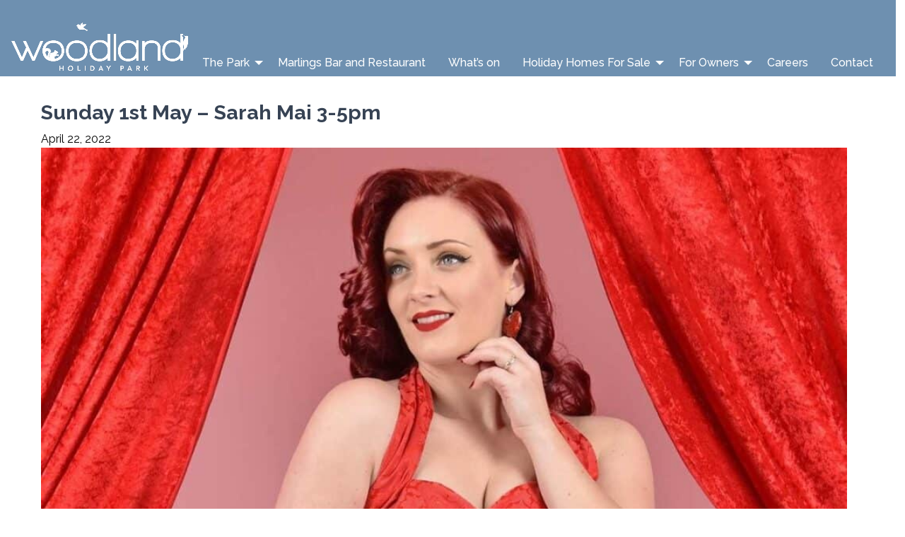

--- FILE ---
content_type: text/html; charset=UTF-8
request_url: https://www.woodlandholidaypark.co.uk/events/sunday-1st-may-sarah-mai-3-5pm/
body_size: 15271
content:
<!doctype html>
<html lang="en-GB">
  <head>
  <meta charset="utf-8">
  <meta http-equiv="x-ua-compatible" content="ie=edge">
  <meta name="viewport" content="width=device-width, initial-scale=1, shrink-to-fit=no">
  <title>Sunday 1st May – Sarah Mai 3&#x2d;5pm &#x2d; Woodland Holiday Park</title>
<meta name="dlm-version" content="4.8.7">
<!-- The SEO Framework by Sybre Waaijer -->
<meta name="robots" content="max-snippet:-1,max-image-preview:standard,max-video-preview:-1" />
<meta name="description" content="Sarah is a versatile singer performing Blues, Swing, jazz, R n B, rockabilly and more." />
<meta property="og:image" content="https://www.woodlandholidaypark.co.uk/wp-content/uploads/2022/04/Sarah-Mai.jpg" />
<meta property="og:image:width" content="1140" />
<meta property="og:image:height" content="1140" />
<meta property="og:locale" content="en_GB" />
<meta property="og:type" content="article" />
<meta property="og:title" content="Sunday 1st May – Sarah Mai 3&#x2d;5pm" />
<meta property="og:description" content="Sarah is a versatile singer performing Blues, Swing, jazz, R n B, rockabilly and more." />
<meta property="og:url" content="https://www.woodlandholidaypark.co.uk/events/sunday-1st-may-sarah-mai-3-5pm/" />
<meta property="og:site_name" content="Woodland Holiday Park" />
<meta property="og:updated_time" content="2022-04-22T08:46+00:00" />
<meta property="article:published_time" content="2022-04-22T08:46+00:00" />
<meta property="article:modified_time" content="2022-04-22T08:46+00:00" />
<meta name="twitter:card" content="summary_large_image" />
<meta name="twitter:title" content="Sunday 1st May – Sarah Mai 3&#x2d;5pm" />
<meta name="twitter:description" content="Sarah is a versatile singer performing Blues, Swing, jazz, R n B, rockabilly and more." />
<meta name="twitter:image" content="https://www.woodlandholidaypark.co.uk/wp-content/uploads/2022/04/Sarah-Mai.jpg" />
<link rel="canonical" href="https://www.woodlandholidaypark.co.uk/events/sunday-1st-may-sarah-mai-3-5pm/" />
<script type="application/ld+json">{"@context":"https://schema.org","@type":"BreadcrumbList","itemListElement":[{"@type":"ListItem","position":1,"item":{"@id":"https://www.woodlandholidaypark.co.uk/","name":"Woodland Holiday Park &#x2d; An Owners Exclusive Park &#x2d; North Norfolk"}},{"@type":"ListItem","position":2,"item":{"@id":"https://www.woodlandholidaypark.co.uk/event_types/entertainment/","name":"Entertainment"}},{"@type":"ListItem","position":3,"item":{"@id":"https://www.woodlandholidaypark.co.uk/events/sunday-1st-may-sarah-mai-3-5pm/","name":"Sunday 1st May \u2013 Sarah Mai 3-5pm"}}]}</script>
<!-- / The SEO Framework by Sybre Waaijer | 5.06ms meta | 0.12ms boot -->

<link rel='dns-prefetch' href='//www.google.com' />
<link rel='dns-prefetch' href='//fonts.googleapis.com' />
<link rel="alternate" title="oEmbed (JSON)" type="application/json+oembed" href="https://www.woodlandholidaypark.co.uk/wp-json/oembed/1.0/embed?url=https%3A%2F%2Fwww.woodlandholidaypark.co.uk%2Fevents%2Fsunday-1st-may-sarah-mai-3-5pm%2F" />
<link rel="alternate" title="oEmbed (XML)" type="text/xml+oembed" href="https://www.woodlandholidaypark.co.uk/wp-json/oembed/1.0/embed?url=https%3A%2F%2Fwww.woodlandholidaypark.co.uk%2Fevents%2Fsunday-1st-may-sarah-mai-3-5pm%2F&#038;format=xml" />
<style id='wp-img-auto-sizes-contain-inline-css' type='text/css'>
img:is([sizes=auto i],[sizes^="auto," i]){contain-intrinsic-size:3000px 1500px}
/*# sourceURL=wp-img-auto-sizes-contain-inline-css */
</style>
<style id='wp-emoji-styles-inline-css' type='text/css'>

	img.wp-smiley, img.emoji {
		display: inline !important;
		border: none !important;
		box-shadow: none !important;
		height: 1em !important;
		width: 1em !important;
		margin: 0 0.07em !important;
		vertical-align: -0.1em !important;
		background: none !important;
		padding: 0 !important;
	}
/*# sourceURL=wp-emoji-styles-inline-css */
</style>
<style id='wp-block-library-inline-css' type='text/css'>
:root{--wp-block-synced-color:#7a00df;--wp-block-synced-color--rgb:122,0,223;--wp-bound-block-color:var(--wp-block-synced-color);--wp-editor-canvas-background:#ddd;--wp-admin-theme-color:#007cba;--wp-admin-theme-color--rgb:0,124,186;--wp-admin-theme-color-darker-10:#006ba1;--wp-admin-theme-color-darker-10--rgb:0,107,160.5;--wp-admin-theme-color-darker-20:#005a87;--wp-admin-theme-color-darker-20--rgb:0,90,135;--wp-admin-border-width-focus:2px}@media (min-resolution:192dpi){:root{--wp-admin-border-width-focus:1.5px}}.wp-element-button{cursor:pointer}:root .has-very-light-gray-background-color{background-color:#eee}:root .has-very-dark-gray-background-color{background-color:#313131}:root .has-very-light-gray-color{color:#eee}:root .has-very-dark-gray-color{color:#313131}:root .has-vivid-green-cyan-to-vivid-cyan-blue-gradient-background{background:linear-gradient(135deg,#00d084,#0693e3)}:root .has-purple-crush-gradient-background{background:linear-gradient(135deg,#34e2e4,#4721fb 50%,#ab1dfe)}:root .has-hazy-dawn-gradient-background{background:linear-gradient(135deg,#faaca8,#dad0ec)}:root .has-subdued-olive-gradient-background{background:linear-gradient(135deg,#fafae1,#67a671)}:root .has-atomic-cream-gradient-background{background:linear-gradient(135deg,#fdd79a,#004a59)}:root .has-nightshade-gradient-background{background:linear-gradient(135deg,#330968,#31cdcf)}:root .has-midnight-gradient-background{background:linear-gradient(135deg,#020381,#2874fc)}:root{--wp--preset--font-size--normal:16px;--wp--preset--font-size--huge:42px}.has-regular-font-size{font-size:1em}.has-larger-font-size{font-size:2.625em}.has-normal-font-size{font-size:var(--wp--preset--font-size--normal)}.has-huge-font-size{font-size:var(--wp--preset--font-size--huge)}.has-text-align-center{text-align:center}.has-text-align-left{text-align:left}.has-text-align-right{text-align:right}.has-fit-text{white-space:nowrap!important}#end-resizable-editor-section{display:none}.aligncenter{clear:both}.items-justified-left{justify-content:flex-start}.items-justified-center{justify-content:center}.items-justified-right{justify-content:flex-end}.items-justified-space-between{justify-content:space-between}.screen-reader-text{border:0;clip-path:inset(50%);height:1px;margin:-1px;overflow:hidden;padding:0;position:absolute;width:1px;word-wrap:normal!important}.screen-reader-text:focus{background-color:#ddd;clip-path:none;color:#444;display:block;font-size:1em;height:auto;left:5px;line-height:normal;padding:15px 23px 14px;text-decoration:none;top:5px;width:auto;z-index:100000}html :where(.has-border-color){border-style:solid}html :where([style*=border-top-color]){border-top-style:solid}html :where([style*=border-right-color]){border-right-style:solid}html :where([style*=border-bottom-color]){border-bottom-style:solid}html :where([style*=border-left-color]){border-left-style:solid}html :where([style*=border-width]){border-style:solid}html :where([style*=border-top-width]){border-top-style:solid}html :where([style*=border-right-width]){border-right-style:solid}html :where([style*=border-bottom-width]){border-bottom-style:solid}html :where([style*=border-left-width]){border-left-style:solid}html :where(img[class*=wp-image-]){height:auto;max-width:100%}:where(figure){margin:0 0 1em}html :where(.is-position-sticky){--wp-admin--admin-bar--position-offset:var(--wp-admin--admin-bar--height,0px)}@media screen and (max-width:600px){html :where(.is-position-sticky){--wp-admin--admin-bar--position-offset:0px}}
/*# sourceURL=/wp-includes/css/dist/block-library/common.min.css */
</style>
<link rel='stylesheet' id='vd-lazyload-youtube-css' href='https://www.woodlandholidaypark.co.uk/wp-content/plugins/lazyload-youtube/Resources/css/style.min.css?ver=1.0' type='text/css' media='all' />
<link rel='stylesheet' id='search-filter-plugin-styles-css' href='https://www.woodlandholidaypark.co.uk/wp-content/plugins/search-filter-pro/public/assets/css/search-filter.min.css?ver=2.5.7' type='text/css' media='all' />
<link rel='stylesheet' id='google_fonts-css' href='//fonts.googleapis.com/css2?family=Raleway:wght@400;500;700' type='text/css' media='all' />
<link rel='stylesheet' id='sage/main.css-css' href='https://www.woodlandholidaypark.co.uk/wp-content/themes/woodlandholidaypark/dist/styles/main.css' type='text/css' media='all' />
<link rel='stylesheet' id='um_fonticons_ii-css' href='https://www.woodlandholidaypark.co.uk/wp-content/plugins/ultimate-member/assets/css/um-fonticons-ii.css?ver=2.3.0' type='text/css' media='all' />
<link rel='stylesheet' id='um_fonticons_fa-css' href='https://www.woodlandholidaypark.co.uk/wp-content/plugins/ultimate-member/assets/css/um-fonticons-fa.css?ver=2.3.0' type='text/css' media='all' />
<link rel='stylesheet' id='select2-css' href='https://www.woodlandholidaypark.co.uk/wp-content/plugins/ultimate-member/assets/css/select2/select2.min.css?ver=4.0.13' type='text/css' media='all' />
<link rel='stylesheet' id='um_crop-css' href='https://www.woodlandholidaypark.co.uk/wp-content/plugins/ultimate-member/assets/css/um-crop.css?ver=2.3.0' type='text/css' media='all' />
<link rel='stylesheet' id='um_modal-css' href='https://www.woodlandholidaypark.co.uk/wp-content/plugins/ultimate-member/assets/css/um-modal.css?ver=2.3.0' type='text/css' media='all' />
<link rel='stylesheet' id='um_styles-css' href='https://www.woodlandholidaypark.co.uk/wp-content/plugins/ultimate-member/assets/css/um-styles.css?ver=2.3.0' type='text/css' media='all' />
<link rel='stylesheet' id='um_profile-css' href='https://www.woodlandholidaypark.co.uk/wp-content/plugins/ultimate-member/assets/css/um-profile.css?ver=2.3.0' type='text/css' media='all' />
<link rel='stylesheet' id='um_account-css' href='https://www.woodlandholidaypark.co.uk/wp-content/plugins/ultimate-member/assets/css/um-account.css?ver=2.3.0' type='text/css' media='all' />
<link rel='stylesheet' id='um_misc-css' href='https://www.woodlandholidaypark.co.uk/wp-content/plugins/ultimate-member/assets/css/um-misc.css?ver=2.3.0' type='text/css' media='all' />
<link rel='stylesheet' id='um_fileupload-css' href='https://www.woodlandholidaypark.co.uk/wp-content/plugins/ultimate-member/assets/css/um-fileupload.css?ver=2.3.0' type='text/css' media='all' />
<link rel='stylesheet' id='um_datetime-css' href='https://www.woodlandholidaypark.co.uk/wp-content/plugins/ultimate-member/assets/css/pickadate/default.css?ver=2.3.0' type='text/css' media='all' />
<link rel='stylesheet' id='um_datetime_date-css' href='https://www.woodlandholidaypark.co.uk/wp-content/plugins/ultimate-member/assets/css/pickadate/default.date.css?ver=2.3.0' type='text/css' media='all' />
<link rel='stylesheet' id='um_datetime_time-css' href='https://www.woodlandholidaypark.co.uk/wp-content/plugins/ultimate-member/assets/css/pickadate/default.time.css?ver=2.3.0' type='text/css' media='all' />
<link rel='stylesheet' id='um_raty-css' href='https://www.woodlandholidaypark.co.uk/wp-content/plugins/ultimate-member/assets/css/um-raty.css?ver=2.3.0' type='text/css' media='all' />
<link rel='stylesheet' id='um_scrollbar-css' href='https://www.woodlandholidaypark.co.uk/wp-content/plugins/ultimate-member/assets/css/simplebar.css?ver=2.3.0' type='text/css' media='all' />
<link rel='stylesheet' id='um_tipsy-css' href='https://www.woodlandholidaypark.co.uk/wp-content/plugins/ultimate-member/assets/css/um-tipsy.css?ver=2.3.0' type='text/css' media='all' />
<link rel='stylesheet' id='um_responsive-css' href='https://www.woodlandholidaypark.co.uk/wp-content/plugins/ultimate-member/assets/css/um-responsive.css?ver=2.3.0' type='text/css' media='all' />
<link rel='stylesheet' id='um_default_css-css' href='https://www.woodlandholidaypark.co.uk/wp-content/plugins/ultimate-member/assets/css/um-old-default.css?ver=2.3.0' type='text/css' media='all' />
<script type="text/javascript" src="https://www.woodlandholidaypark.co.uk/wp-includes/js/jquery/jquery.min.js?ver=3.7.1" id="jquery-core-js"></script>
<script type="text/javascript" src="https://www.woodlandholidaypark.co.uk/wp-includes/js/jquery/jquery-migrate.min.js?ver=3.4.1" id="jquery-migrate-js"></script>
<script type="text/javascript" id="search-filter-plugin-build-js-extra">
/* <![CDATA[ */
var SF_LDATA = {"ajax_url":"https://www.woodlandholidaypark.co.uk/wp-admin/admin-ajax.php","home_url":"https://www.woodlandholidaypark.co.uk/","extensions":[]};
//# sourceURL=search-filter-plugin-build-js-extra
/* ]]> */
</script>
<script type="text/javascript" src="https://www.woodlandholidaypark.co.uk/wp-content/plugins/search-filter-pro/public/assets/js/search-filter-build.min.js?ver=2.5.7" id="search-filter-plugin-build-js"></script>
<script type="text/javascript" src="https://www.woodlandholidaypark.co.uk/wp-content/plugins/search-filter-pro/public/assets/js/chosen.jquery.min.js?ver=2.5.7" id="search-filter-plugin-chosen-js"></script>
<script type="text/javascript" src="https://www.woodlandholidaypark.co.uk/wp-content/plugins/ultimate-member/assets/js/um-gdpr.min.js?ver=2.3.0" id="um-gdpr-js"></script>
<link rel="https://api.w.org/" href="https://www.woodlandholidaypark.co.uk/wp-json/" /><link rel="EditURI" type="application/rsd+xml" title="RSD" href="https://www.woodlandholidaypark.co.uk/xmlrpc.php?rsd" />
		<style type="text/css">
			.um_request_name {
				display: none !important;
			}
		</style>
	<link rel="icon" href="https://www.woodlandholidaypark.co.uk/wp-content/uploads/2021/05/cropped-favicon-150x150.png" sizes="32x32" />
<link rel="icon" href="https://www.woodlandholidaypark.co.uk/wp-content/uploads/2021/05/cropped-favicon-300x300.png" sizes="192x192" />
<link rel="apple-touch-icon" href="https://www.woodlandholidaypark.co.uk/wp-content/uploads/2021/05/cropped-favicon-300x300.png" />
<meta name="msapplication-TileImage" content="https://www.woodlandholidaypark.co.uk/wp-content/uploads/2021/05/cropped-favicon-300x300.png" />
		<style type="text/css" id="wp-custom-css">
			.border-black {
/* 	border-color: rgba(0,0,0,0.1); */
}

section.videoblockwrap,section.videoblockwrap video {
	width: 100%!important;
	max-height: 550px;
}

section.videoblockwrap video {
	object-fit:cover;
}



form#search-filter-form-1094 {
	width: 100%;
	display: flex;
	justify-content: center;
	margin: 0;
}
form#search-filter-form-1094 ul {
	display: block;
	align-items: flex-start;
	justify-content:space-between;
	max-width: 1400px!important;
	margin:0;
	padding: 1em;
}

form#search-filter-form-1094 ul li {
margin: 0 0.25em;
}

form#search-filter-form-1094 ul li h4 {

}

a.search-filter-reset {
	padding: 0.25em 0.75em;
	color: black;
	border: 1px solid #374354;
	outline:none!important;
}

form select {
padding:8px 0px 8px 8px;
margin: 0;
	outline:none!important;
width: 111%; /* so the default is always fixed right and under our span */
height: 39px;
background: white;
border:1px solid black;
outline:none;
display: inline-block;
-webkit-appearance:none;
-moz-appearance:none;
appearance:none;
cursor:pointer;
position: relative; top:0; left: 0; z-index: 10; /* select has to be above the span so its clickable */
font-size: 1em;
}
form select option{padding: 8px;} /* firefox only show this*/
@media (-webkit-min-device-pixel-ratio: 2){ .metroUIform select{ width: 100%;} } /* Webkit-based browsers are recognizing appearance none right now so we can push back the width */
form blockquote span {
position: absolute; top:0; right: 0; z-index: 5;
float: right;
width: 39px; /* ICON WIDTH */
height: 39px; /* ICON HEIGHT */
}

.gutenberg_wrap #search-filter-form-1094 {
	display: none;
}

	@media screen and (min-width:1024px) {
		.gutenberg_wrap #search-filter-form-1094 {
	display: flex;
}
	}

.gutenberg_wrap #search-filter-form-1094 ul {
	display: flex;
	flex-wrap: wrap;
	align-items: flex-start;
}

.gutenberg_wrap #search-filter-form-1094 ul li {
	width: 31%;
	margin: 1%;
}



button.open-filter {
	margin:1.5em 0;
	border: 2px solid black!important;
	padding: 0.75em 1.5em!important;
	text-transform: uppercase;
	font-weight:bold;
}

.card_grid {
	width: 100vw;
}

.card_grid .inner {
	max-width: 1400px;
	display: flex;
	flex-wrap: wrap;
	justify-content: space-evenly;
}

.card_grid .inner article {
	width: 95%;
	margin: 2.5%;
}

@media screen and (min-width: 700px) {
 .card_grid .inner article {
	width: 45%;
	margin: 2.5%;
}
}

@media screen and (min-width: 1024px) {
 .card_grid .inner article {
	width: 28%;
	margin: 2.5%;
}
}

body.single-homes div.banner-h1 {
	display: block;
z-index: 2;
position: absolute;
width: 100%;
background-color: rgba(55, 67, 84, 0.8);
bottom: 0%;
}

body.single-homes div.banner-h1 h1 {
	font-size: 1.8em;
text-align: center;
color: white;
margin: 0;
padding: 1em 0;
}
}


.entry-content.inner {
	max-width: 1024px;
	width: 100%;
}

table {
	border: 1px solid #374354;
	width: 100%;
	margin: 2em 0;

}

table th {

	background-color: rgba(55,67,84,0.8);
	
	border: 1px solid rgba(55,67,84,0.4);
color: white;
	padding: 0.5em 1em;

	background-color:
}

table td {
	border: 1px solid rgba(55,67,84,1);
	padding: 0.75em 1em;
}

.gform_wrapper {
	background-color:rgba(55,67,84,0.2);
	padding: 2em 3em;
}

@media screen and (min-width: 1024px) {
.show-filters {
	display:none;
}
}

.footer-events .slick-slide {
	margin: 1em!important;
}

.gutenberg_wrap .gform_wrapper {
	width:100%!important;
	max-width: 900px!important;
}

footer.site input {
	color: #374354!important;
}

.border-3-white video {
	border: 2px solid rgba(255,255,255,0.3);
	padding: 1em;
}

body.home-video .page-header {
	display: none;
}

.is-dropdown-submenu {
	z-index:20!important;
}

.heroblockwrap img.ownerslogo {
	z-index: 10!important;
}

article.event figure {
	aspect-ratio: 1 / 1!important;
}


figure.food-and-drink {
	background-image:url('https://www.woodlandholidaypark.co.uk/wp-content/uploads/2021/11/11046742_1.jpg');
}


figure.entertainment {
	background-image:url('https://www.woodlandholidaypark.co.uk/wp-content/uploads/2021/11/11046742_13.jpg');
}

figure.children {
	background-image:url('https://www.woodlandholidaypark.co.uk/wp-content/uploads/2021/11/11046742_14.jpg');
}

body.blog form#loginform {
	margin: 3em 1em;
	background-color:#6e90b0;
	padding: 2em 1em;
	display: inline-block;
}
	
	body.blog form#loginform p input {
		display: block!important;
		padding: 0.25em 1em!important;
		border: 1px solid #6e90b0;
	}

body.blog form#loginform p.login-remember label {
	display: flex!important;
	align-items: center!important;
}

body.blog form#loginform p.login-remember label input {
	margin-right: 1.5em!important;
}

body.blog form#loginform p label  {
	color:white!important;
}

body.blog form#loginform input#wp-submit {
	background-color: white;
	color: #6e90b0;
	cursor: pointer;
}


.cr {
  width: 200px;
  padding: 16px;
  position: absolute;
  text-align: center;
  color: #f0f0f0;
	z-index:999;
}



/* Positions */

.cr-top    { top: 25px; }
.cr-bottom { bottom: 25px; }
.cr-left   { left: -50px; }
.cr-right  { right: -50px; }

/* Rotations */

.cr-top.cr-left,
.cr-bottom.cr-right {
  transform: rotate(-45deg);
}

.cr-top.cr-right,
.cr-bottom.cr-left {
  transform: rotate(45deg);
}

/* Colors */

.cr-white     { background-color: #f0f0f0; color: #444; }
.cr-black     { background-color: #333; }
.cr-grey      { background-color: #999; }
.cr-blue      { background-color: #39d; }
.cr-green     { background-color: #2c7; }
.cr-turquoise { background-color: #1b9; }
.cr-purple    { background-color: #95b; }
.cr-red       { background-color: #e43; }
.cr-orange    { background-color: #e82; }
.cr-yellow    { background-color: #ec0; }
.wp-block-columns:not(.is-not-stacked-on-mobile) > .wp-block-column {
  flex-basis: 0;
  flex-grow: 1;
  min-width: fit-content;
}

.wp-block-embed {
	width: 100%!important;
	margin: 0 auto!important;
}

.wp-block-embed__wrapper {
	position: relative;
max-width: 890px;
/* aspect-ratio: 16/9; */
margin: 0 auto!important;
}

.page-id-2813 form ul {
	display: flex;
	justify-content: center;
	align-items: center;
	flex-wrap: wrap;
	max-width: 90%;
	width: 100%;
	margin: 0 auto;
}

.page-id-2813 form ul li {
	flex: 1 0 33%;
	padding: 1.5%;
	display: flex;
	flex-direction: column;
	align-items: center;
	justify-content: center;
}

.page-id-2813 article.card-item p.price {
	display: none!important;
}

.page-id-58 .outer, .page-id-58 .wp-block-group{
	width:auto !important;
}

.sunday-carvery .wp-block-columns .wp-block-column{
	min-width:auto !important;
}
.features .wp-block-columns .wp-block-column{
	min-width:auto !important;
}
.features,.sunday-carvery,.garden{
	padding-top:0;
	padding-bottom:0;
}
.features{
	padding-top:40px;
}
.features .wp-block-image figure.aligncenter{
	justify-content: center;
	display: flex;
}
.spacer{
	padding-top:40px;
}
.heroblockwrap .ownerslogo_right {
  position: absolute;
  width: 100px;
  height: 100px;
  z-index: 100;
  top: 50%;
  right: 10%;
  -webkit-transform: translateY(-50%);
  -o-transform: translateY(-50%);
  transform: translateY(-50%);
  opacity: 0.9;
}

.heroblockwrap .ownerslogo_right {
  width: 200px;
  height: 200px;
}
@media (max-width:1024px){
	.heroblockwrap .ownerslogo_right{
		width:100px;
		height:100px
	}
}		</style>
		<!-- Google Tag Manager -->
<script>(function(w,d,s,l,i){w[l]=w[l]||[];w[l].push({'gtm.start':
new Date().getTime(),event:'gtm.js'});var f=d.getElementsByTagName(s)[0],
j=d.createElement(s),dl=l!='dataLayer'?'&l='+l:'';j.async=true;j.src=
'https://www.googletagmanager.com/gtm.js?id='+i+dl;f.parentNode.insertBefore(j,f);
})(window,document,'script','dataLayer','GTM-WR85HTWB');</script>
<!-- End Google Tag Manager -->


</head>
  <body class="wp-singular events-template-default single single-events postid-2385 wp-theme-woodlandholidayparkresources contain sunday-1st-may-sarah-mai-3-5pm app-data index-data singular-data single-data single-events-data single-events-sunday-1st-may-sarah-mai-3-5pm-data">
<!-- Google Tag Manager (noscript) -->
<noscript><iframe src="https://www.googletagmanager.com/ns.html?id=GTM-WR85HTWB"
height="0" width="0" style="display:none;visibility:hidden"></iframe></noscript>
<!-- End Google Tag Manager (noscript) -->
    <div class="off-canvas position-left" id="offCanvas" data-off-canvas>
      <!-- Your menu or Off-canvas content goes here -->
      <ul id="menu-main-menu" class="vertical menu" data-drilldown=""><li id="menu-item-93" class="menu-item menu-item-type-post_type menu-item-object-page menu-item-has-children menu-item-93"><a href="https://www.woodlandholidaypark.co.uk/the-park/">The Park</a>
<ul class="vertical menu">
	<li id="menu-item-91" class="menu-item menu-item-type-post_type menu-item-object-page menu-item-91"><a href="https://www.woodlandholidaypark.co.uk/about/">About</a></li>
	<li id="menu-item-449" class="menu-item menu-item-type-post_type menu-item-object-page menu-item-449"><a href="https://www.woodlandholidaypark.co.uk/meet-the-team/">Meet the Team</a></li>
	<li id="menu-item-122" class="menu-item menu-item-type-post_type menu-item-object-page menu-item-has-children menu-item-122"><a href="https://www.woodlandholidaypark.co.uk/our-facilities/">Our Facilities</a>
	<ul class="vertical menu">
		<li id="menu-item-294" class="menu-item menu-item-type-post_type menu-item-object-page menu-item-294"><a href="https://www.woodlandholidaypark.co.uk/trimingham-leisure-club/">Trimingham Leisure Club</a></li>
		<li id="menu-item-312" class="menu-item menu-item-type-post_type menu-item-object-page menu-item-312"><a href="https://www.woodlandholidaypark.co.uk/childrens-playground/">Children’s Playground</a></li>
		<li id="menu-item-317" class="menu-item menu-item-type-post_type menu-item-object-page menu-item-317"><a href="https://www.woodlandholidaypark.co.uk/fishing-lake/">Fishing Lake</a></li>
		<li id="menu-item-327" class="menu-item menu-item-type-post_type menu-item-object-page menu-item-327"><a href="https://www.woodlandholidaypark.co.uk/tennis-court-and-table-tennis/">Tennis Court</a></li>
		<li id="menu-item-332" class="menu-item menu-item-type-post_type menu-item-object-page menu-item-332"><a href="https://www.woodlandholidaypark.co.uk/nature-trail/">Nature Trail</a></li>
		<li id="menu-item-4409" class="menu-item menu-item-type-post_type menu-item-object-page menu-item-4409"><a href="https://www.woodlandholidaypark.co.uk/local-attractions/">Local Attractions</a></li>
	</ul>
</li>
	<li id="menu-item-1494" class="menu-item menu-item-type-post_type menu-item-object-page menu-item-1494"><a href="https://www.woodlandholidaypark.co.uk/woodland-environment/">Woodland Environment</a></li>
	<li id="menu-item-290" class="menu-item menu-item-type-post_type menu-item-object-page menu-item-290"><a href="https://www.woodlandholidaypark.co.uk/the-park/park-map/">Park Map</a></li>
</ul>
</li>
<li id="menu-item-90" class="menu-item menu-item-type-post_type menu-item-object-page menu-item-90"><a href="https://www.woodlandholidaypark.co.uk/marlings-restaurant/">Marlings Bar and Restaurant</a></li>
<li id="menu-item-2073" class="menu-item menu-item-type-post_type menu-item-object-page menu-item-2073"><a href="https://www.woodlandholidaypark.co.uk/whats-on/">What’s on</a></li>
<li id="menu-item-647" class="menu-item menu-item-type-custom menu-item-object-custom menu-item-has-children menu-item-647"><a href="#">Holiday Homes For Sale</a>
<ul class="vertical menu">
	<li id="menu-item-4786" class="menu-item menu-item-type-post_type menu-item-object-page menu-item-4786"><a href="https://www.woodlandholidaypark.co.uk/own-your-dream-holiday-home-in-north-norfolk/">Own Your Dream Holiday Home</a></li>
	<li id="menu-item-142" class="menu-item menu-item-type-post_type menu-item-object-page menu-item-142"><a href="https://www.woodlandholidaypark.co.uk/our-holiday-homes/holiday-home-ownership-faqs/">Holiday Home Ownership FAQs</a></li>
	<li id="menu-item-143" class="menu-item menu-item-type-post_type menu-item-object-page menu-item-143"><a href="https://www.woodlandholidaypark.co.uk/search-holiday-homes/">Search Holiday Homes</a></li>
</ul>
</li>
<li id="menu-item-2022" class="menu-item menu-item-type-custom menu-item-object-custom menu-item-has-children menu-item-2022"><a href="#">For Owners</a>
<ul class="vertical menu">
	<li id="menu-item-523" class="menu-item menu-item-type-custom menu-item-object-custom menu-item-523"><a target="_blank" href="https://owners.woodlandholidaypark.co.uk">Owners&#8217; Login</a></li>
	<li id="menu-item-2021" class="menu-item menu-item-type-post_type menu-item-object-page current_page_parent menu-item-2021"><a href="https://www.woodlandholidaypark.co.uk/the-owners-lounge/">The Owners’ Lounge</a></li>
	<li id="menu-item-1501" class="menu-item menu-item-type-post_type menu-item-object-page menu-item-1501"><a href="https://www.woodlandholidaypark.co.uk/woodland-times-news/">The Woodland Times</a></li>
</ul>
</li>
<li id="menu-item-3164" class="menu-item menu-item-type-post_type menu-item-object-page menu-item-3164"><a href="https://www.woodlandholidaypark.co.uk/careers/">Careers</a></li>
<li id="menu-item-92" class="menu-item menu-item-type-post_type menu-item-object-page menu-item-92"><a href="https://www.woodlandholidaypark.co.uk/contact-us/">Contact</a></li>
</ul>
    </div>
    <div class="off-canvas position-right" id="offCanvasRight" data-off-canvas>
      <!-- Your menu or Off-canvas content goes here -->
<button class="close-button text-2xl block mb-4" aria-label="Close menu" type="button" data-close>
  <span aria-hidden="true">&times;</span>
</button>
      <h4>Filter Holiday Homes</h4>
      <form data-sf-form-id='1094' data-is-rtl='0' data-maintain-state='' data-results-url='https://woodlandholidaypark.co.uk/search-holiday-homes/' data-ajax-form-url='https://www.woodlandholidaypark.co.uk/?sfid=1094&amp;sf_action=get_data&amp;sf_data=form' data-display-result-method='shortcode' data-use-history-api='1' data-template-loaded='0' data-lang-code='en' data-ajax='0' data-init-paged='1' data-auto-update='1' action='https://woodlandholidaypark.co.uk/search-holiday-homes/' method='post' class='searchandfilter' id='search-filter-form-1094' autocomplete='off' data-instance-count='1'><ul><li class="sf-field-search" data-sf-field-name="search" data-sf-field-type="search" data-sf-field-input-type=""><h4>Search by Keyword</h4>		<label><input placeholder="Search …" name="_sf_search[]" class="sf-input-text" type="text" value="" title=""></label>		</li><li class="sf-field-taxonomy-home_brand" data-sf-field-name="_sft_home_brand" data-sf-field-type="taxonomy" data-sf-field-input-type="select"><h4>Search by Brand</h4>		<label>
				<select name="_sft_home_brand[]" class="sf-input-select" title="">
			
						<option class="sf-level-0 sf-item-0 sf-option-active" selected="selected" data-sf-count="0" data-sf-depth="0" value="">All Holiday Home Brands</option>
						<option class="sf-level-0 sf-item-14" data-sf-count="5" data-sf-depth="0" value="atlas">Atlas&nbsp;&nbsp;(5)</option>
						<option class="sf-level-0 sf-item-8" data-sf-count="4" data-sf-depth="0" value="sunseeker">Sunseeker&nbsp;&nbsp;(4)</option>
						<option class="sf-level-0 sf-item-15" data-sf-count="1" data-sf-depth="0" value="victory">Victory&nbsp;&nbsp;(1)</option>
						<option class="sf-level-0 sf-item-7" data-sf-count="3" data-sf-depth="0" value="willerby">Willerby&nbsp;&nbsp;(3)</option>
					</select>
		</label>		</li><li class="sf-field-post-meta-price" data-sf-field-name="_sfm_price" data-sf-field-type="post_meta" data-sf-field-input-type="range-slider" data-sf-meta-type="number"><h4>Price Range</h4>		<div  data-start-min="0" data-start-max="300000" data-start-min-formatted="0" data-start-max-formatted="300000" data-min="0" data-max="300000" data-step="25000" data-decimal-places="0" data-thousand-seperator="" data-decimal-seperator="." data-display-values-as="textinput" data-sf-field-name="_sfm_price" class="sf-meta-range sf-meta-range-slider">
		
					<label><input class="sf-input-range-number sf-range-min sf-input-number" min="0" max="300000" step="25000" name="_sfm_price[]" type="number" value="0" title=""></label>		<span class="sf-range-values-seperator"> - </span>		<label><input class="sf-input-range-number sf-range-max sf-input-number" min="0" max="300000" step="25000" name="_sfm_price[]" type="number" value="300000" title=""></label>					
			<div class="meta-slider"></div>
		</div>
		</li><li class="sf-field-post-meta-berths" data-sf-field-name="_sfm_berths" data-sf-field-type="post_meta" data-sf-field-input-type="select" data-sf-meta-type="choice"><h4>Number of Berths</h4>		<label>
				<select name="_sfm_berths[]" class="sf-input-select" title="">
			
						<option class="sf-level-0 sf-item-0 sf-option-active" selected="selected" data-sf-depth="0" value="">Any Number</option>
						<option class="sf-level-0 " data-sf-count="-1" data-sf-depth="0" value="2">2</option>
						<option class="sf-level-0 " data-sf-count="-1" data-sf-depth="0" value="4">4</option>
						<option class="sf-level-0 " data-sf-count="-1" data-sf-depth="0" value="5">5</option>
						<option class="sf-level-0 " data-sf-count="-1" data-sf-depth="0" value="6">6</option>
						<option class="sf-level-0 " data-sf-count="-1" data-sf-depth="0" value="7">7</option>
						<option class="sf-level-0 " data-sf-count="-1" data-sf-depth="0" value="8">8</option>
					</select>
		</label>		</li><li class="sf-field-post-meta-showers" data-sf-field-name="_sfm_showers" data-sf-field-type="post_meta" data-sf-field-input-type="select" data-sf-meta-type="choice"><h4>Number of Showers</h4>		<label>
				<select name="_sfm_showers[]" class="sf-input-select" title="">
			
						<option class="sf-level-0 sf-item-0 sf-option-active" selected="selected" data-sf-depth="0" value="">Any Number</option>
						<option class="sf-level-0 " data-sf-count="-1" data-sf-depth="0" value="1">1</option>
						<option class="sf-level-0 " data-sf-count="-1" data-sf-depth="0" value="2">2</option>
						<option class="sf-level-0 " data-sf-count="-1" data-sf-depth="0" value="3">3</option>
						<option class="sf-level-0 " data-sf-count="-1" data-sf-depth="0" value="4">4</option>
					</select>
		</label>		</li><li class="sf-field-reset" data-sf-field-name="reset" data-sf-field-type="reset" data-sf-field-input-type="link"><h4>Reset Search</h4><a href="#" class="search-filter-reset" data-search-form-id="1094" data-sf-submit-form="always">Reset</a></li></ul></form>    </div>
    <div class="off-canvas-content contain" data-off-canvas-content>
      <!-- Your page content lives here -->
        <!-- Insert the mobile header -->
<header class="banner mobile hide-for-large contain">
  <div class="container">
    <i class="fas fa-bars" id="hamburger" data-toggle="offCanvas"></i>
    <img src="https://www.woodlandholidaypark.co.uk/wp-content/themes/woodlandholidaypark/dist/images/logo-white.png"/>
    <a href="tel:01263 579208"><i class="fas fa-phone fa-2x"></i></a>
  </div>
</header>
<!-- Insert the tablet and up header -->
<header class="banner tablet show-for-large contain">
  <div class="container">
    <a class="brand" href="https://www.woodlandholidaypark.co.uk/"><span>Woodland Holiday Park</span><img src="https://www.woodlandholidaypark.co.uk/wp-content/themes/woodlandholidaypark/dist/images/logo-white.png"/></a>
    <nav class="nav-primary">
      <ul id="menu-main-menu-1" class="dropdown menu nav" data-dropdown-menu><li class="menu-item menu-item-type-post_type menu-item-object-page menu-item-has-children menu-item-93"><a href="https://www.woodlandholidaypark.co.uk/the-park/">The Park</a>
<ul class="sub-menu">
	<li class="menu-item menu-item-type-post_type menu-item-object-page menu-item-91"><a href="https://www.woodlandholidaypark.co.uk/about/">About</a></li>
	<li class="menu-item menu-item-type-post_type menu-item-object-page menu-item-449"><a href="https://www.woodlandholidaypark.co.uk/meet-the-team/">Meet the Team</a></li>
	<li class="menu-item menu-item-type-post_type menu-item-object-page menu-item-has-children menu-item-122"><a href="https://www.woodlandholidaypark.co.uk/our-facilities/">Our Facilities</a>
	<ul class="sub-menu">
		<li class="menu-item menu-item-type-post_type menu-item-object-page menu-item-294"><a href="https://www.woodlandholidaypark.co.uk/trimingham-leisure-club/">Trimingham Leisure Club</a></li>
		<li class="menu-item menu-item-type-post_type menu-item-object-page menu-item-312"><a href="https://www.woodlandholidaypark.co.uk/childrens-playground/">Children’s Playground</a></li>
		<li class="menu-item menu-item-type-post_type menu-item-object-page menu-item-317"><a href="https://www.woodlandholidaypark.co.uk/fishing-lake/">Fishing Lake</a></li>
		<li class="menu-item menu-item-type-post_type menu-item-object-page menu-item-327"><a href="https://www.woodlandholidaypark.co.uk/tennis-court-and-table-tennis/">Tennis Court</a></li>
		<li class="menu-item menu-item-type-post_type menu-item-object-page menu-item-332"><a href="https://www.woodlandholidaypark.co.uk/nature-trail/">Nature Trail</a></li>
		<li class="menu-item menu-item-type-post_type menu-item-object-page menu-item-4409"><a href="https://www.woodlandholidaypark.co.uk/local-attractions/">Local Attractions</a></li>
	</ul>
</li>
	<li class="menu-item menu-item-type-post_type menu-item-object-page menu-item-1494"><a href="https://www.woodlandholidaypark.co.uk/woodland-environment/">Woodland Environment</a></li>
	<li class="menu-item menu-item-type-post_type menu-item-object-page menu-item-290"><a href="https://www.woodlandholidaypark.co.uk/the-park/park-map/">Park Map</a></li>
</ul>
</li>
<li class="menu-item menu-item-type-post_type menu-item-object-page menu-item-90"><a href="https://www.woodlandholidaypark.co.uk/marlings-restaurant/">Marlings Bar and Restaurant</a></li>
<li class="menu-item menu-item-type-post_type menu-item-object-page menu-item-2073"><a href="https://www.woodlandholidaypark.co.uk/whats-on/">What’s on</a></li>
<li class="menu-item menu-item-type-custom menu-item-object-custom menu-item-has-children menu-item-647"><a href="#">Holiday Homes For Sale</a>
<ul class="sub-menu">
	<li class="menu-item menu-item-type-post_type menu-item-object-page menu-item-4786"><a href="https://www.woodlandholidaypark.co.uk/own-your-dream-holiday-home-in-north-norfolk/">Own Your Dream Holiday Home</a></li>
	<li class="menu-item menu-item-type-post_type menu-item-object-page menu-item-142"><a href="https://www.woodlandholidaypark.co.uk/our-holiday-homes/holiday-home-ownership-faqs/">Holiday Home Ownership FAQs</a></li>
	<li class="menu-item menu-item-type-post_type menu-item-object-page menu-item-143"><a href="https://www.woodlandholidaypark.co.uk/search-holiday-homes/">Search Holiday Homes</a></li>
</ul>
</li>
<li class="menu-item menu-item-type-custom menu-item-object-custom menu-item-has-children menu-item-2022"><a href="#">For Owners</a>
<ul class="sub-menu">
	<li class="menu-item menu-item-type-custom menu-item-object-custom menu-item-523"><a target="_blank" href="https://owners.woodlandholidaypark.co.uk">Owners&#8217; Login</a></li>
	<li class="menu-item menu-item-type-post_type menu-item-object-page current_page_parent menu-item-2021"><a href="https://www.woodlandholidaypark.co.uk/the-owners-lounge/">The Owners’ Lounge</a></li>
	<li class="menu-item menu-item-type-post_type menu-item-object-page menu-item-1501"><a href="https://www.woodlandholidaypark.co.uk/woodland-times-news/">The Woodland Times</a></li>
</ul>
</li>
<li class="menu-item menu-item-type-post_type menu-item-object-page menu-item-3164"><a href="https://www.woodlandholidaypark.co.uk/careers/">Careers</a></li>
<li class="menu-item menu-item-type-post_type menu-item-object-page menu-item-92"><a href="https://www.woodlandholidaypark.co.uk/contact-us/">Contact</a></li>
</ul>
    </nav>
  </div>
</header>
    <div class="wrap contain" role="document">
      <div class="content contain">
        <main id="maincontent contain" class="main">
                 <article class="w-full py-8 max-w-xs lg:max-w-6xl post-2385 events type-events status-publish has-post-thumbnail hentry event_types-entertainment">
  <header>
    <h1 class="entry-title">Sunday 1st May – Sarah Mai 3-5pm</h1>
    <time class="updated" datetime="2022-04-22T08:46:47+00:00">April 22, 2022</time>    <figure class="w-full">
<img width="1140" height="1140" src="https://www.woodlandholidaypark.co.uk/wp-content/uploads/2022/04/Sarah-Mai.jpg" class="attachment-post-thumbnail size-post-thumbnail wp-post-image" alt="" decoding="async" fetchpriority="high" srcset="https://www.woodlandholidaypark.co.uk/wp-content/uploads/2022/04/Sarah-Mai.jpg 1140w, https://www.woodlandholidaypark.co.uk/wp-content/uploads/2022/04/Sarah-Mai-300x300.jpg 300w, https://www.woodlandholidaypark.co.uk/wp-content/uploads/2022/04/Sarah-Mai-1024x1024.jpg 1024w, https://www.woodlandholidaypark.co.uk/wp-content/uploads/2022/04/Sarah-Mai-150x150.jpg 150w, https://www.woodlandholidaypark.co.uk/wp-content/uploads/2022/04/Sarah-Mai-768x768.jpg 768w, https://www.woodlandholidaypark.co.uk/wp-content/uploads/2022/04/Sarah-Mai-1200x1200.jpg 1200w" sizes="(max-width: 709px) 85vw, (max-width: 909px) 67vw, (max-width: 1362px) 62vw, 840px" />  </figure>
  </header>
  <div class="entry-content">
    <p>Sarah is a versatile singer performing Blues, Swing, jazz, R n B, rockabilly and more.</p>
  </div>
  <footer>
    
  </footer>
</article>

            </main>
      </div>
    </div>
        <section class="outer footer-events contain" style="background-image:url('https://www.woodlandholidaypark.co.uk/wp-content/themes/woodlandholidaypark/resources/assets/images/brand-trees.png');">
  <a class="backtop btn" href="#maincontent">Back to Top <i class="fas fa-caret-up"></i></a>
  <div class="innie">
<h5 class="block text-left text-white pt-8 pb-4 pl-4 text-bold text-3xl">View Our Upcoming Events</h5>
  <div class="w-full events_slider">
  </div>
  <div class="flex justify-center py-4"><a class="bg-blue-500 hover:bg-blue-700 text-white font-bold py-2 px-4 rounded-full" href="https://www.woodlandholidaypark.co.uk/whats-on/">See all Events</a></div>
  </div>
  <script>
jQuery(document).ready(function($) {

  $(".event-trigger").click(function() {
    $('.event').removeClass('active');
    $(this).parent().parent().addClass('active');
  });

$("button.event-close").click(function() {
  $(this).parent().parent().removeClass('active');
});

  });
  </script>
</section>
<footer class="content-info site contain">
  <div class="container footerwrap mx-auto">
    <aside class="newsletter block flex-auto bg-black-500">
      <div class="container footerwrap mx-auto">
        <aside class="newsletter block flex-auto bg-black-500">

            <div id="mc_embed_shell" class="my-4 py-8">
                <div id="mc_embed_signup">
                    <form
                        action="https://woodlandholidaypark.us9.list-manage.com/subscribe/post?u=8377af0e24f4460cdaa5a8338&amp;id=eb992d0dfe&amp;f_id=003a5ce0f0"
                        method="post" id="mc-embedded-subscribe-form" name="mc-embedded-subscribe-form" class="validate"
                        target="_self" novalidate="">
                        <div id="mc_embed_signup_scroll" class="flex flex-nowrap items-center">
                            <label for="mce-EMAIL" class="hidden md:block font-bold pr-2 lg:pr-4">Newsletter Signup</label>
                            <input type="email" name="EMAIL" class="required email py-2 px-2 flex-grow rounded-e-md" id="mce-EMAIL" placeholder="Email Address" required="" value="">
                            <input type="hidden" name="tags" value="15331905">
							<input type="hidden" name="b_8377af0e24f4460cdaa5a8338_eb992d0dfe" tabindex="-1" value="">
							<input type="submit" name="subscribe" id="mc-embedded-subscribe" class="button block px-5 lg:px-8 py-2 font-bold" style="background-color: #6e90b0" value="Sign Up">
							<div id="mce-responses" class="clear">
                                <div class="response" id="mce-error-response" style="display: none;"></div>
                                <div class="response" id="mce-success-response" style="display: none;"></div>
                            </div>
                        </div>
                    </form>
                </div>
            </div>
			
    </aside>
    <hr class="block w-full bg-black-500">
    <section class="widget nav_menu-2 widget_nav_menu"><h3>Customer Information</h3><div class="menu-customer-information-container"><ul id="menu-customer-information" class="menu"><li id="menu-item-79" class="menu-item menu-item-type-post_type menu-item-object-page menu-item-79"><a href="https://www.woodlandholidaypark.co.uk/the-park/">The Park</a></li>
<li id="menu-item-78" class="menu-item menu-item-type-post_type menu-item-object-page menu-item-78"><a href="https://www.woodlandholidaypark.co.uk/marlings-restaurant/">Marlings Bar and Restaurant</a></li>
<li id="menu-item-1926" class="menu-item menu-item-type-post_type menu-item-object-page menu-item-1926"><a href="https://www.woodlandholidaypark.co.uk/search-holiday-homes/">Search Holiday Homes</a></li>
<li id="menu-item-70" class="menu-item menu-item-type-post_type menu-item-object-page menu-item-70"><a href="https://www.woodlandholidaypark.co.uk/about/">About</a></li>
<li id="menu-item-71" class="menu-item menu-item-type-post_type menu-item-object-page menu-item-71"><a href="https://www.woodlandholidaypark.co.uk/contact-us/">Contact Us</a></li>
<li id="menu-item-77" class="menu-item menu-item-type-post_type menu-item-object-page menu-item-77"><a href="https://www.woodlandholidaypark.co.uk/owners-check-in-out/">Owners Check In/Out</a></li>
</ul></div></section><section class="widget nav_menu-3 widget_nav_menu"><h3>Company Information</h3><div class="menu-company-information-container"><ul id="menu-company-information" class="menu"><li id="menu-item-82" class="menu-item menu-item-type-post_type menu-item-object-page menu-item-privacy-policy menu-item-82"><a rel="privacy-policy" href="https://www.woodlandholidaypark.co.uk/privacy-policy/">Privacy Policy</a></li>
<li id="menu-item-2277" class="menu-item menu-item-type-post_type menu-item-object-page menu-item-2277"><a href="https://www.woodlandholidaypark.co.uk/accessibility-at-woodland-holiday-park%ef%bf%bc/">Accessibility</a></li>
<li id="menu-item-3604" class="menu-item menu-item-type-post_type menu-item-object-page menu-item-3604"><a href="https://www.woodlandholidaypark.co.uk/real-living-wage-accreditation/">Real Living Wage Accreditation </a></li>
</ul></div></section><section class="widget block-4 widget_block"><h3>Download this years' Site Fees</h3>

<ul>
<li><a href="/pitch-fees">Complete the form to receive this years' site fees</a></li>
</ul></section>  </div>
  <aside class="colophon container">&copy; 2026 Woodland Holiday Park, All Rights Reserved | Web Design & Marketing Archant Media</aside>
</footer>
<img class="organisations max-w-xl mx-auto w-full" src="https://www.woodlandholidaypark.co.uk/wp-content/themes/woodlandholidaypark/dist/images/organisations23.jpg"/>
<!-- <img style="height:96px;padding:10px;width:auto !important;display:block;" class="organisations max-w-xl mx-auto w-full" src="https://www.woodlandholidaypark.co.uk/wp-content/uploads/2023/07/LW-Employer-logo-transparent.png"/>
 -->    
<div id="um_upload_single" style="display:none"></div>
<div id="um_view_photo" style="display:none">

	<a href="javascript:void(0);" data-action="um_remove_modal" class="um-modal-close"
	   aria-label="Close view photo modal">
		<i class="um-faicon-times"></i>
	</a>

	<div class="um-modal-body photo">
		<div class="um-modal-photo"></div>
	</div>

</div><script type="speculationrules">
{"prefetch":[{"source":"document","where":{"and":[{"href_matches":"/*"},{"not":{"href_matches":["/wp-*.php","/wp-admin/*","/wp-content/uploads/*","/wp-content/*","/wp-content/plugins/*","/wp-content/themes/woodlandholidaypark/resources/*","/*\\?(.+)"]}},{"not":{"selector_matches":"a[rel~=\"nofollow\"]"}},{"not":{"selector_matches":".no-prefetch, .no-prefetch a"}}]},"eagerness":"conservative"}]}
</script>
<style id='global-styles-inline-css' type='text/css'>
:root{--wp--preset--aspect-ratio--square: 1;--wp--preset--aspect-ratio--4-3: 4/3;--wp--preset--aspect-ratio--3-4: 3/4;--wp--preset--aspect-ratio--3-2: 3/2;--wp--preset--aspect-ratio--2-3: 2/3;--wp--preset--aspect-ratio--16-9: 16/9;--wp--preset--aspect-ratio--9-16: 9/16;--wp--preset--color--black: #000000;--wp--preset--color--cyan-bluish-gray: #abb8c3;--wp--preset--color--white: #ffffff;--wp--preset--color--pale-pink: #f78da7;--wp--preset--color--vivid-red: #cf2e2e;--wp--preset--color--luminous-vivid-orange: #ff6900;--wp--preset--color--luminous-vivid-amber: #fcb900;--wp--preset--color--light-green-cyan: #7bdcb5;--wp--preset--color--vivid-green-cyan: #00d084;--wp--preset--color--pale-cyan-blue: #8ed1fc;--wp--preset--color--vivid-cyan-blue: #0693e3;--wp--preset--color--vivid-purple: #9b51e0;--wp--preset--gradient--vivid-cyan-blue-to-vivid-purple: linear-gradient(135deg,rgb(6,147,227) 0%,rgb(155,81,224) 100%);--wp--preset--gradient--light-green-cyan-to-vivid-green-cyan: linear-gradient(135deg,rgb(122,220,180) 0%,rgb(0,208,130) 100%);--wp--preset--gradient--luminous-vivid-amber-to-luminous-vivid-orange: linear-gradient(135deg,rgb(252,185,0) 0%,rgb(255,105,0) 100%);--wp--preset--gradient--luminous-vivid-orange-to-vivid-red: linear-gradient(135deg,rgb(255,105,0) 0%,rgb(207,46,46) 100%);--wp--preset--gradient--very-light-gray-to-cyan-bluish-gray: linear-gradient(135deg,rgb(238,238,238) 0%,rgb(169,184,195) 100%);--wp--preset--gradient--cool-to-warm-spectrum: linear-gradient(135deg,rgb(74,234,220) 0%,rgb(151,120,209) 20%,rgb(207,42,186) 40%,rgb(238,44,130) 60%,rgb(251,105,98) 80%,rgb(254,248,76) 100%);--wp--preset--gradient--blush-light-purple: linear-gradient(135deg,rgb(255,206,236) 0%,rgb(152,150,240) 100%);--wp--preset--gradient--blush-bordeaux: linear-gradient(135deg,rgb(254,205,165) 0%,rgb(254,45,45) 50%,rgb(107,0,62) 100%);--wp--preset--gradient--luminous-dusk: linear-gradient(135deg,rgb(255,203,112) 0%,rgb(199,81,192) 50%,rgb(65,88,208) 100%);--wp--preset--gradient--pale-ocean: linear-gradient(135deg,rgb(255,245,203) 0%,rgb(182,227,212) 50%,rgb(51,167,181) 100%);--wp--preset--gradient--electric-grass: linear-gradient(135deg,rgb(202,248,128) 0%,rgb(113,206,126) 100%);--wp--preset--gradient--midnight: linear-gradient(135deg,rgb(2,3,129) 0%,rgb(40,116,252) 100%);--wp--preset--font-size--small: 13px;--wp--preset--font-size--medium: 20px;--wp--preset--font-size--large: 36px;--wp--preset--font-size--x-large: 42px;--wp--preset--spacing--20: 0.44rem;--wp--preset--spacing--30: 0.67rem;--wp--preset--spacing--40: 1rem;--wp--preset--spacing--50: 1.5rem;--wp--preset--spacing--60: 2.25rem;--wp--preset--spacing--70: 3.38rem;--wp--preset--spacing--80: 5.06rem;--wp--preset--shadow--natural: 6px 6px 9px rgba(0, 0, 0, 0.2);--wp--preset--shadow--deep: 12px 12px 50px rgba(0, 0, 0, 0.4);--wp--preset--shadow--sharp: 6px 6px 0px rgba(0, 0, 0, 0.2);--wp--preset--shadow--outlined: 6px 6px 0px -3px rgb(255, 255, 255), 6px 6px rgb(0, 0, 0);--wp--preset--shadow--crisp: 6px 6px 0px rgb(0, 0, 0);}:where(body) { margin: 0; }.wp-site-blocks > .alignleft { float: left; margin-right: 2em; }.wp-site-blocks > .alignright { float: right; margin-left: 2em; }.wp-site-blocks > .aligncenter { justify-content: center; margin-left: auto; margin-right: auto; }:where(.is-layout-flex){gap: 0.5em;}:where(.is-layout-grid){gap: 0.5em;}.is-layout-flow > .alignleft{float: left;margin-inline-start: 0;margin-inline-end: 2em;}.is-layout-flow > .alignright{float: right;margin-inline-start: 2em;margin-inline-end: 0;}.is-layout-flow > .aligncenter{margin-left: auto !important;margin-right: auto !important;}.is-layout-constrained > .alignleft{float: left;margin-inline-start: 0;margin-inline-end: 2em;}.is-layout-constrained > .alignright{float: right;margin-inline-start: 2em;margin-inline-end: 0;}.is-layout-constrained > .aligncenter{margin-left: auto !important;margin-right: auto !important;}.is-layout-constrained > :where(:not(.alignleft):not(.alignright):not(.alignfull)){margin-left: auto !important;margin-right: auto !important;}body .is-layout-flex{display: flex;}.is-layout-flex{flex-wrap: wrap;align-items: center;}.is-layout-flex > :is(*, div){margin: 0;}body .is-layout-grid{display: grid;}.is-layout-grid > :is(*, div){margin: 0;}body{padding-top: 0px;padding-right: 0px;padding-bottom: 0px;padding-left: 0px;}a:where(:not(.wp-element-button)){text-decoration: underline;}:root :where(.wp-element-button, .wp-block-button__link){background-color: #32373c;border-width: 0;color: #fff;font-family: inherit;font-size: inherit;font-style: inherit;font-weight: inherit;letter-spacing: inherit;line-height: inherit;padding-top: calc(0.667em + 2px);padding-right: calc(1.333em + 2px);padding-bottom: calc(0.667em + 2px);padding-left: calc(1.333em + 2px);text-decoration: none;text-transform: inherit;}.has-black-color{color: var(--wp--preset--color--black) !important;}.has-cyan-bluish-gray-color{color: var(--wp--preset--color--cyan-bluish-gray) !important;}.has-white-color{color: var(--wp--preset--color--white) !important;}.has-pale-pink-color{color: var(--wp--preset--color--pale-pink) !important;}.has-vivid-red-color{color: var(--wp--preset--color--vivid-red) !important;}.has-luminous-vivid-orange-color{color: var(--wp--preset--color--luminous-vivid-orange) !important;}.has-luminous-vivid-amber-color{color: var(--wp--preset--color--luminous-vivid-amber) !important;}.has-light-green-cyan-color{color: var(--wp--preset--color--light-green-cyan) !important;}.has-vivid-green-cyan-color{color: var(--wp--preset--color--vivid-green-cyan) !important;}.has-pale-cyan-blue-color{color: var(--wp--preset--color--pale-cyan-blue) !important;}.has-vivid-cyan-blue-color{color: var(--wp--preset--color--vivid-cyan-blue) !important;}.has-vivid-purple-color{color: var(--wp--preset--color--vivid-purple) !important;}.has-black-background-color{background-color: var(--wp--preset--color--black) !important;}.has-cyan-bluish-gray-background-color{background-color: var(--wp--preset--color--cyan-bluish-gray) !important;}.has-white-background-color{background-color: var(--wp--preset--color--white) !important;}.has-pale-pink-background-color{background-color: var(--wp--preset--color--pale-pink) !important;}.has-vivid-red-background-color{background-color: var(--wp--preset--color--vivid-red) !important;}.has-luminous-vivid-orange-background-color{background-color: var(--wp--preset--color--luminous-vivid-orange) !important;}.has-luminous-vivid-amber-background-color{background-color: var(--wp--preset--color--luminous-vivid-amber) !important;}.has-light-green-cyan-background-color{background-color: var(--wp--preset--color--light-green-cyan) !important;}.has-vivid-green-cyan-background-color{background-color: var(--wp--preset--color--vivid-green-cyan) !important;}.has-pale-cyan-blue-background-color{background-color: var(--wp--preset--color--pale-cyan-blue) !important;}.has-vivid-cyan-blue-background-color{background-color: var(--wp--preset--color--vivid-cyan-blue) !important;}.has-vivid-purple-background-color{background-color: var(--wp--preset--color--vivid-purple) !important;}.has-black-border-color{border-color: var(--wp--preset--color--black) !important;}.has-cyan-bluish-gray-border-color{border-color: var(--wp--preset--color--cyan-bluish-gray) !important;}.has-white-border-color{border-color: var(--wp--preset--color--white) !important;}.has-pale-pink-border-color{border-color: var(--wp--preset--color--pale-pink) !important;}.has-vivid-red-border-color{border-color: var(--wp--preset--color--vivid-red) !important;}.has-luminous-vivid-orange-border-color{border-color: var(--wp--preset--color--luminous-vivid-orange) !important;}.has-luminous-vivid-amber-border-color{border-color: var(--wp--preset--color--luminous-vivid-amber) !important;}.has-light-green-cyan-border-color{border-color: var(--wp--preset--color--light-green-cyan) !important;}.has-vivid-green-cyan-border-color{border-color: var(--wp--preset--color--vivid-green-cyan) !important;}.has-pale-cyan-blue-border-color{border-color: var(--wp--preset--color--pale-cyan-blue) !important;}.has-vivid-cyan-blue-border-color{border-color: var(--wp--preset--color--vivid-cyan-blue) !important;}.has-vivid-purple-border-color{border-color: var(--wp--preset--color--vivid-purple) !important;}.has-vivid-cyan-blue-to-vivid-purple-gradient-background{background: var(--wp--preset--gradient--vivid-cyan-blue-to-vivid-purple) !important;}.has-light-green-cyan-to-vivid-green-cyan-gradient-background{background: var(--wp--preset--gradient--light-green-cyan-to-vivid-green-cyan) !important;}.has-luminous-vivid-amber-to-luminous-vivid-orange-gradient-background{background: var(--wp--preset--gradient--luminous-vivid-amber-to-luminous-vivid-orange) !important;}.has-luminous-vivid-orange-to-vivid-red-gradient-background{background: var(--wp--preset--gradient--luminous-vivid-orange-to-vivid-red) !important;}.has-very-light-gray-to-cyan-bluish-gray-gradient-background{background: var(--wp--preset--gradient--very-light-gray-to-cyan-bluish-gray) !important;}.has-cool-to-warm-spectrum-gradient-background{background: var(--wp--preset--gradient--cool-to-warm-spectrum) !important;}.has-blush-light-purple-gradient-background{background: var(--wp--preset--gradient--blush-light-purple) !important;}.has-blush-bordeaux-gradient-background{background: var(--wp--preset--gradient--blush-bordeaux) !important;}.has-luminous-dusk-gradient-background{background: var(--wp--preset--gradient--luminous-dusk) !important;}.has-pale-ocean-gradient-background{background: var(--wp--preset--gradient--pale-ocean) !important;}.has-electric-grass-gradient-background{background: var(--wp--preset--gradient--electric-grass) !important;}.has-midnight-gradient-background{background: var(--wp--preset--gradient--midnight) !important;}.has-small-font-size{font-size: var(--wp--preset--font-size--small) !important;}.has-medium-font-size{font-size: var(--wp--preset--font-size--medium) !important;}.has-large-font-size{font-size: var(--wp--preset--font-size--large) !important;}.has-x-large-font-size{font-size: var(--wp--preset--font-size--x-large) !important;}
/*# sourceURL=global-styles-inline-css */
</style>
<script type="text/javascript" src="https://www.woodlandholidaypark.co.uk/wp-content/plugins/lazyload-youtube/Resources/js/app.min.js?ver=1.0" id="vd-lazyload-youtube-js"></script>
<script type="text/javascript" id="dlm-xhr-js-extra">
/* <![CDATA[ */
var dlmXHRtranslations = {"error":"An error occurred while trying to download the file. Please try again.","not_found":"Download does not exist.","no_file_path":"No file path defined.","no_file_paths":"No file paths defined.","filetype":"Download is not allowed for this file type.","file_access_denied":"Access denied to this file.","access_denied":"Access denied. You do not have permission to download this file.","security_error":"Something is wrong with the file path.","file_not_found":"File not found."};
//# sourceURL=dlm-xhr-js-extra
/* ]]> */
</script>
<script type="text/javascript" id="dlm-xhr-js-before">
/* <![CDATA[ */
const dlmXHR = {"xhr_links":{"class":["download-link","download-button"]},"prevent_duplicates":true,"ajaxUrl":"https:\/\/www.woodlandholidaypark.co.uk\/wp-admin\/admin-ajax.php"}; dlmXHRinstance = {}; const dlmXHRGlobalLinks = "https://www.woodlandholidaypark.co.uk/download/"; const dlmNonXHRGlobalLinks = []; dlmXHRgif = "https://www.woodlandholidaypark.co.uk/wp-includes/images/spinner.gif"
//# sourceURL=dlm-xhr-js-before
/* ]]> */
</script>
<script type="text/javascript" src="https://www.woodlandholidaypark.co.uk/wp-content/plugins/download-monitor/assets/js/dlm-xhr.min.js?ver=4.8.7" id="dlm-xhr-js"></script>
<script type="text/javascript" src="https://www.woodlandholidaypark.co.uk/wp-includes/js/jquery/ui/core.min.js?ver=1.13.3" id="jquery-ui-core-js"></script>
<script type="text/javascript" src="https://www.woodlandholidaypark.co.uk/wp-includes/js/jquery/ui/datepicker.min.js?ver=1.13.3" id="jquery-ui-datepicker-js"></script>
<script type="text/javascript" id="jquery-ui-datepicker-js-after">
/* <![CDATA[ */
jQuery(function(jQuery){jQuery.datepicker.setDefaults({"closeText":"Close","currentText":"Today","monthNames":["January","February","March","April","May","June","July","August","September","October","November","December"],"monthNamesShort":["Jan","Feb","Mar","Apr","May","Jun","Jul","Aug","Sep","Oct","Nov","Dec"],"nextText":"Next","prevText":"Previous","dayNames":["Sunday","Monday","Tuesday","Wednesday","Thursday","Friday","Saturday"],"dayNamesShort":["Sun","Mon","Tue","Wed","Thu","Fri","Sat"],"dayNamesMin":["S","M","T","W","T","F","S"],"dateFormat":"MM d, yy","firstDay":1,"isRTL":false});});
//# sourceURL=jquery-ui-datepicker-js-after
/* ]]> */
</script>
<script type="text/javascript" id="gforms_recaptcha_recaptcha-js-extra">
/* <![CDATA[ */
var gforms_recaptcha_recaptcha_strings = {"site_key":"6Ldi0XkqAAAAAKhtH--18Zz8fm1ZG6CnluEQpBAf","ajaxurl":"https://www.woodlandholidaypark.co.uk/wp-admin/admin-ajax.php","nonce":"9cdd1b35fd"};
//# sourceURL=gforms_recaptcha_recaptcha-js-extra
/* ]]> */
</script>
<script type="text/javascript" src="https://www.google.com/recaptcha/api.js?render=6Ldi0XkqAAAAAKhtH--18Zz8fm1ZG6CnluEQpBAf&amp;ver=1.6.0" id="gforms_recaptcha_recaptcha-js"></script>
<script type="text/javascript" id="gforms_recaptcha_recaptcha-js-after">
/* <![CDATA[ */
(function($){grecaptcha.ready(function(){$('.grecaptcha-badge').css('visibility','hidden');});})(jQuery);
//# sourceURL=gforms_recaptcha_recaptcha-js-after
/* ]]> */
</script>
<script type="text/javascript" src="https://www.woodlandholidaypark.co.uk/wp-content/themes/woodlandholidaypark/dist/scripts/main.js" id="sage/main.js-js"></script>
<script type="text/javascript" src="https://www.woodlandholidaypark.co.uk/wp-content/plugins/ultimate-member/assets/js/select2/select2.full.min.js?ver=4.0.13" id="select2-js"></script>
<script type="text/javascript" src="https://www.woodlandholidaypark.co.uk/wp-includes/js/underscore.min.js?ver=1.13.7" id="underscore-js"></script>
<script type="text/javascript" id="wp-util-js-extra">
/* <![CDATA[ */
var _wpUtilSettings = {"ajax":{"url":"/wp-admin/admin-ajax.php"}};
//# sourceURL=wp-util-js-extra
/* ]]> */
</script>
<script type="text/javascript" src="https://www.woodlandholidaypark.co.uk/wp-includes/js/wp-util.min.js?ver=6.9" id="wp-util-js"></script>
<script type="text/javascript" src="https://www.woodlandholidaypark.co.uk/wp-content/plugins/ultimate-member/assets/js/um-crop.min.js?ver=2.3.0" id="um_crop-js"></script>
<script type="text/javascript" src="https://www.woodlandholidaypark.co.uk/wp-content/plugins/ultimate-member/assets/js/um-modal.min.js?ver=2.3.0" id="um_modal-js"></script>
<script type="text/javascript" src="https://www.woodlandholidaypark.co.uk/wp-content/plugins/ultimate-member/assets/js/um-jquery-form.min.js?ver=2.3.0" id="um_jquery_form-js"></script>
<script type="text/javascript" src="https://www.woodlandholidaypark.co.uk/wp-content/plugins/ultimate-member/assets/js/um-fileupload.js?ver=2.3.0" id="um_fileupload-js"></script>
<script type="text/javascript" src="https://www.woodlandholidaypark.co.uk/wp-content/plugins/ultimate-member/assets/js/pickadate/picker.js?ver=2.3.0" id="um_datetime-js"></script>
<script type="text/javascript" src="https://www.woodlandholidaypark.co.uk/wp-content/plugins/ultimate-member/assets/js/pickadate/picker.date.js?ver=2.3.0" id="um_datetime_date-js"></script>
<script type="text/javascript" src="https://www.woodlandholidaypark.co.uk/wp-content/plugins/ultimate-member/assets/js/pickadate/picker.time.js?ver=2.3.0" id="um_datetime_time-js"></script>
<script type="text/javascript" src="https://www.woodlandholidaypark.co.uk/wp-includes/js/dist/hooks.min.js?ver=dd5603f07f9220ed27f1" id="wp-hooks-js"></script>
<script type="text/javascript" src="https://www.woodlandholidaypark.co.uk/wp-includes/js/dist/i18n.min.js?ver=c26c3dc7bed366793375" id="wp-i18n-js"></script>
<script type="text/javascript" id="wp-i18n-js-after">
/* <![CDATA[ */
wp.i18n.setLocaleData( { 'text direction\u0004ltr': [ 'ltr' ] } );
//# sourceURL=wp-i18n-js-after
/* ]]> */
</script>
<script type="text/javascript" src="https://www.woodlandholidaypark.co.uk/wp-content/plugins/ultimate-member/assets/js/um-raty.min.js?ver=2.3.0" id="um_raty-js"></script>
<script type="text/javascript" src="https://www.woodlandholidaypark.co.uk/wp-content/plugins/ultimate-member/assets/js/um-tipsy.min.js?ver=2.3.0" id="um_tipsy-js"></script>
<script type="text/javascript" src="https://www.woodlandholidaypark.co.uk/wp-includes/js/imagesloaded.min.js?ver=5.0.0" id="imagesloaded-js"></script>
<script type="text/javascript" src="https://www.woodlandholidaypark.co.uk/wp-includes/js/masonry.min.js?ver=4.2.2" id="masonry-js"></script>
<script type="text/javascript" src="https://www.woodlandholidaypark.co.uk/wp-includes/js/jquery/jquery.masonry.min.js?ver=3.1.2b" id="jquery-masonry-js"></script>
<script type="text/javascript" src="https://www.woodlandholidaypark.co.uk/wp-content/plugins/ultimate-member/assets/js/simplebar.min.js?ver=2.3.0" id="um_scrollbar-js"></script>
<script type="text/javascript" src="https://www.woodlandholidaypark.co.uk/wp-content/plugins/ultimate-member/assets/js/um-functions.min.js?ver=2.3.0" id="um_functions-js"></script>
<script type="text/javascript" src="https://www.woodlandholidaypark.co.uk/wp-content/plugins/ultimate-member/assets/js/um-responsive.min.js?ver=2.3.0" id="um_responsive-js"></script>
<script type="text/javascript" src="https://www.woodlandholidaypark.co.uk/wp-content/plugins/ultimate-member/assets/js/um-conditional.min.js?ver=2.3.0" id="um_conditional-js"></script>
<script type="text/javascript" id="um_scripts-js-extra">
/* <![CDATA[ */
var um_scripts = {"max_upload_size":"2097152","nonce":"d1e2378739"};
//# sourceURL=um_scripts-js-extra
/* ]]> */
</script>
<script type="text/javascript" src="https://www.woodlandholidaypark.co.uk/wp-content/plugins/ultimate-member/assets/js/um-scripts.min.js?ver=2.3.0" id="um_scripts-js"></script>
<script type="text/javascript" src="https://www.woodlandholidaypark.co.uk/wp-content/plugins/ultimate-member/assets/js/um-profile.min.js?ver=2.3.0" id="um_profile-js"></script>
<script type="text/javascript" src="https://www.woodlandholidaypark.co.uk/wp-content/plugins/ultimate-member/assets/js/um-account.min.js?ver=2.3.0" id="um_account-js"></script>
<script id="wp-emoji-settings" type="application/json">
{"baseUrl":"https://s.w.org/images/core/emoji/17.0.2/72x72/","ext":".png","svgUrl":"https://s.w.org/images/core/emoji/17.0.2/svg/","svgExt":".svg","source":{"concatemoji":"https://www.woodlandholidaypark.co.uk/wp-includes/js/wp-emoji-release.min.js?ver=6.9"}}
</script>
<script type="module">
/* <![CDATA[ */
/*! This file is auto-generated */
const a=JSON.parse(document.getElementById("wp-emoji-settings").textContent),o=(window._wpemojiSettings=a,"wpEmojiSettingsSupports"),s=["flag","emoji"];function i(e){try{var t={supportTests:e,timestamp:(new Date).valueOf()};sessionStorage.setItem(o,JSON.stringify(t))}catch(e){}}function c(e,t,n){e.clearRect(0,0,e.canvas.width,e.canvas.height),e.fillText(t,0,0);t=new Uint32Array(e.getImageData(0,0,e.canvas.width,e.canvas.height).data);e.clearRect(0,0,e.canvas.width,e.canvas.height),e.fillText(n,0,0);const a=new Uint32Array(e.getImageData(0,0,e.canvas.width,e.canvas.height).data);return t.every((e,t)=>e===a[t])}function p(e,t){e.clearRect(0,0,e.canvas.width,e.canvas.height),e.fillText(t,0,0);var n=e.getImageData(16,16,1,1);for(let e=0;e<n.data.length;e++)if(0!==n.data[e])return!1;return!0}function u(e,t,n,a){switch(t){case"flag":return n(e,"\ud83c\udff3\ufe0f\u200d\u26a7\ufe0f","\ud83c\udff3\ufe0f\u200b\u26a7\ufe0f")?!1:!n(e,"\ud83c\udde8\ud83c\uddf6","\ud83c\udde8\u200b\ud83c\uddf6")&&!n(e,"\ud83c\udff4\udb40\udc67\udb40\udc62\udb40\udc65\udb40\udc6e\udb40\udc67\udb40\udc7f","\ud83c\udff4\u200b\udb40\udc67\u200b\udb40\udc62\u200b\udb40\udc65\u200b\udb40\udc6e\u200b\udb40\udc67\u200b\udb40\udc7f");case"emoji":return!a(e,"\ud83e\u1fac8")}return!1}function f(e,t,n,a){let r;const o=(r="undefined"!=typeof WorkerGlobalScope&&self instanceof WorkerGlobalScope?new OffscreenCanvas(300,150):document.createElement("canvas")).getContext("2d",{willReadFrequently:!0}),s=(o.textBaseline="top",o.font="600 32px Arial",{});return e.forEach(e=>{s[e]=t(o,e,n,a)}),s}function r(e){var t=document.createElement("script");t.src=e,t.defer=!0,document.head.appendChild(t)}a.supports={everything:!0,everythingExceptFlag:!0},new Promise(t=>{let n=function(){try{var e=JSON.parse(sessionStorage.getItem(o));if("object"==typeof e&&"number"==typeof e.timestamp&&(new Date).valueOf()<e.timestamp+604800&&"object"==typeof e.supportTests)return e.supportTests}catch(e){}return null}();if(!n){if("undefined"!=typeof Worker&&"undefined"!=typeof OffscreenCanvas&&"undefined"!=typeof URL&&URL.createObjectURL&&"undefined"!=typeof Blob)try{var e="postMessage("+f.toString()+"("+[JSON.stringify(s),u.toString(),c.toString(),p.toString()].join(",")+"));",a=new Blob([e],{type:"text/javascript"});const r=new Worker(URL.createObjectURL(a),{name:"wpTestEmojiSupports"});return void(r.onmessage=e=>{i(n=e.data),r.terminate(),t(n)})}catch(e){}i(n=f(s,u,c,p))}t(n)}).then(e=>{for(const n in e)a.supports[n]=e[n],a.supports.everything=a.supports.everything&&a.supports[n],"flag"!==n&&(a.supports.everythingExceptFlag=a.supports.everythingExceptFlag&&a.supports[n]);var t;a.supports.everythingExceptFlag=a.supports.everythingExceptFlag&&!a.supports.flag,a.supports.everything||((t=a.source||{}).concatemoji?r(t.concatemoji):t.wpemoji&&t.twemoji&&(r(t.twemoji),r(t.wpemoji)))});
//# sourceURL=https://www.woodlandholidaypark.co.uk/wp-includes/js/wp-emoji-loader.min.js
/* ]]> */
</script>
		<script type="text/javascript">
			jQuery( window ).on( 'load', function() {
				jQuery('input[name="um_request"]').val('');
			});
		</script>
	   <!-- Close Off-Canvas-Content --></div>
  </body>
</html>

<!--
Performance optimized by W3 Total Cache. Learn more: https://www.boldgrid.com/w3-total-cache/


Served from: www.woodlandholidaypark.co.uk @ 2026-01-15 10:36:43 by W3 Total Cache
-->

--- FILE ---
content_type: text/html; charset=utf-8
request_url: https://www.google.com/recaptcha/api2/anchor?ar=1&k=6Ldi0XkqAAAAAKhtH--18Zz8fm1ZG6CnluEQpBAf&co=aHR0cHM6Ly93d3cud29vZGxhbmRob2xpZGF5cGFyay5jby51azo0NDM.&hl=en&v=9TiwnJFHeuIw_s0wSd3fiKfN&size=invisible&anchor-ms=20000&execute-ms=30000&cb=t43tg9fc8s8d
body_size: 48890
content:
<!DOCTYPE HTML><html dir="ltr" lang="en"><head><meta http-equiv="Content-Type" content="text/html; charset=UTF-8">
<meta http-equiv="X-UA-Compatible" content="IE=edge">
<title>reCAPTCHA</title>
<style type="text/css">
/* cyrillic-ext */
@font-face {
  font-family: 'Roboto';
  font-style: normal;
  font-weight: 400;
  font-stretch: 100%;
  src: url(//fonts.gstatic.com/s/roboto/v48/KFO7CnqEu92Fr1ME7kSn66aGLdTylUAMa3GUBHMdazTgWw.woff2) format('woff2');
  unicode-range: U+0460-052F, U+1C80-1C8A, U+20B4, U+2DE0-2DFF, U+A640-A69F, U+FE2E-FE2F;
}
/* cyrillic */
@font-face {
  font-family: 'Roboto';
  font-style: normal;
  font-weight: 400;
  font-stretch: 100%;
  src: url(//fonts.gstatic.com/s/roboto/v48/KFO7CnqEu92Fr1ME7kSn66aGLdTylUAMa3iUBHMdazTgWw.woff2) format('woff2');
  unicode-range: U+0301, U+0400-045F, U+0490-0491, U+04B0-04B1, U+2116;
}
/* greek-ext */
@font-face {
  font-family: 'Roboto';
  font-style: normal;
  font-weight: 400;
  font-stretch: 100%;
  src: url(//fonts.gstatic.com/s/roboto/v48/KFO7CnqEu92Fr1ME7kSn66aGLdTylUAMa3CUBHMdazTgWw.woff2) format('woff2');
  unicode-range: U+1F00-1FFF;
}
/* greek */
@font-face {
  font-family: 'Roboto';
  font-style: normal;
  font-weight: 400;
  font-stretch: 100%;
  src: url(//fonts.gstatic.com/s/roboto/v48/KFO7CnqEu92Fr1ME7kSn66aGLdTylUAMa3-UBHMdazTgWw.woff2) format('woff2');
  unicode-range: U+0370-0377, U+037A-037F, U+0384-038A, U+038C, U+038E-03A1, U+03A3-03FF;
}
/* math */
@font-face {
  font-family: 'Roboto';
  font-style: normal;
  font-weight: 400;
  font-stretch: 100%;
  src: url(//fonts.gstatic.com/s/roboto/v48/KFO7CnqEu92Fr1ME7kSn66aGLdTylUAMawCUBHMdazTgWw.woff2) format('woff2');
  unicode-range: U+0302-0303, U+0305, U+0307-0308, U+0310, U+0312, U+0315, U+031A, U+0326-0327, U+032C, U+032F-0330, U+0332-0333, U+0338, U+033A, U+0346, U+034D, U+0391-03A1, U+03A3-03A9, U+03B1-03C9, U+03D1, U+03D5-03D6, U+03F0-03F1, U+03F4-03F5, U+2016-2017, U+2034-2038, U+203C, U+2040, U+2043, U+2047, U+2050, U+2057, U+205F, U+2070-2071, U+2074-208E, U+2090-209C, U+20D0-20DC, U+20E1, U+20E5-20EF, U+2100-2112, U+2114-2115, U+2117-2121, U+2123-214F, U+2190, U+2192, U+2194-21AE, U+21B0-21E5, U+21F1-21F2, U+21F4-2211, U+2213-2214, U+2216-22FF, U+2308-230B, U+2310, U+2319, U+231C-2321, U+2336-237A, U+237C, U+2395, U+239B-23B7, U+23D0, U+23DC-23E1, U+2474-2475, U+25AF, U+25B3, U+25B7, U+25BD, U+25C1, U+25CA, U+25CC, U+25FB, U+266D-266F, U+27C0-27FF, U+2900-2AFF, U+2B0E-2B11, U+2B30-2B4C, U+2BFE, U+3030, U+FF5B, U+FF5D, U+1D400-1D7FF, U+1EE00-1EEFF;
}
/* symbols */
@font-face {
  font-family: 'Roboto';
  font-style: normal;
  font-weight: 400;
  font-stretch: 100%;
  src: url(//fonts.gstatic.com/s/roboto/v48/KFO7CnqEu92Fr1ME7kSn66aGLdTylUAMaxKUBHMdazTgWw.woff2) format('woff2');
  unicode-range: U+0001-000C, U+000E-001F, U+007F-009F, U+20DD-20E0, U+20E2-20E4, U+2150-218F, U+2190, U+2192, U+2194-2199, U+21AF, U+21E6-21F0, U+21F3, U+2218-2219, U+2299, U+22C4-22C6, U+2300-243F, U+2440-244A, U+2460-24FF, U+25A0-27BF, U+2800-28FF, U+2921-2922, U+2981, U+29BF, U+29EB, U+2B00-2BFF, U+4DC0-4DFF, U+FFF9-FFFB, U+10140-1018E, U+10190-1019C, U+101A0, U+101D0-101FD, U+102E0-102FB, U+10E60-10E7E, U+1D2C0-1D2D3, U+1D2E0-1D37F, U+1F000-1F0FF, U+1F100-1F1AD, U+1F1E6-1F1FF, U+1F30D-1F30F, U+1F315, U+1F31C, U+1F31E, U+1F320-1F32C, U+1F336, U+1F378, U+1F37D, U+1F382, U+1F393-1F39F, U+1F3A7-1F3A8, U+1F3AC-1F3AF, U+1F3C2, U+1F3C4-1F3C6, U+1F3CA-1F3CE, U+1F3D4-1F3E0, U+1F3ED, U+1F3F1-1F3F3, U+1F3F5-1F3F7, U+1F408, U+1F415, U+1F41F, U+1F426, U+1F43F, U+1F441-1F442, U+1F444, U+1F446-1F449, U+1F44C-1F44E, U+1F453, U+1F46A, U+1F47D, U+1F4A3, U+1F4B0, U+1F4B3, U+1F4B9, U+1F4BB, U+1F4BF, U+1F4C8-1F4CB, U+1F4D6, U+1F4DA, U+1F4DF, U+1F4E3-1F4E6, U+1F4EA-1F4ED, U+1F4F7, U+1F4F9-1F4FB, U+1F4FD-1F4FE, U+1F503, U+1F507-1F50B, U+1F50D, U+1F512-1F513, U+1F53E-1F54A, U+1F54F-1F5FA, U+1F610, U+1F650-1F67F, U+1F687, U+1F68D, U+1F691, U+1F694, U+1F698, U+1F6AD, U+1F6B2, U+1F6B9-1F6BA, U+1F6BC, U+1F6C6-1F6CF, U+1F6D3-1F6D7, U+1F6E0-1F6EA, U+1F6F0-1F6F3, U+1F6F7-1F6FC, U+1F700-1F7FF, U+1F800-1F80B, U+1F810-1F847, U+1F850-1F859, U+1F860-1F887, U+1F890-1F8AD, U+1F8B0-1F8BB, U+1F8C0-1F8C1, U+1F900-1F90B, U+1F93B, U+1F946, U+1F984, U+1F996, U+1F9E9, U+1FA00-1FA6F, U+1FA70-1FA7C, U+1FA80-1FA89, U+1FA8F-1FAC6, U+1FACE-1FADC, U+1FADF-1FAE9, U+1FAF0-1FAF8, U+1FB00-1FBFF;
}
/* vietnamese */
@font-face {
  font-family: 'Roboto';
  font-style: normal;
  font-weight: 400;
  font-stretch: 100%;
  src: url(//fonts.gstatic.com/s/roboto/v48/KFO7CnqEu92Fr1ME7kSn66aGLdTylUAMa3OUBHMdazTgWw.woff2) format('woff2');
  unicode-range: U+0102-0103, U+0110-0111, U+0128-0129, U+0168-0169, U+01A0-01A1, U+01AF-01B0, U+0300-0301, U+0303-0304, U+0308-0309, U+0323, U+0329, U+1EA0-1EF9, U+20AB;
}
/* latin-ext */
@font-face {
  font-family: 'Roboto';
  font-style: normal;
  font-weight: 400;
  font-stretch: 100%;
  src: url(//fonts.gstatic.com/s/roboto/v48/KFO7CnqEu92Fr1ME7kSn66aGLdTylUAMa3KUBHMdazTgWw.woff2) format('woff2');
  unicode-range: U+0100-02BA, U+02BD-02C5, U+02C7-02CC, U+02CE-02D7, U+02DD-02FF, U+0304, U+0308, U+0329, U+1D00-1DBF, U+1E00-1E9F, U+1EF2-1EFF, U+2020, U+20A0-20AB, U+20AD-20C0, U+2113, U+2C60-2C7F, U+A720-A7FF;
}
/* latin */
@font-face {
  font-family: 'Roboto';
  font-style: normal;
  font-weight: 400;
  font-stretch: 100%;
  src: url(//fonts.gstatic.com/s/roboto/v48/KFO7CnqEu92Fr1ME7kSn66aGLdTylUAMa3yUBHMdazQ.woff2) format('woff2');
  unicode-range: U+0000-00FF, U+0131, U+0152-0153, U+02BB-02BC, U+02C6, U+02DA, U+02DC, U+0304, U+0308, U+0329, U+2000-206F, U+20AC, U+2122, U+2191, U+2193, U+2212, U+2215, U+FEFF, U+FFFD;
}
/* cyrillic-ext */
@font-face {
  font-family: 'Roboto';
  font-style: normal;
  font-weight: 500;
  font-stretch: 100%;
  src: url(//fonts.gstatic.com/s/roboto/v48/KFO7CnqEu92Fr1ME7kSn66aGLdTylUAMa3GUBHMdazTgWw.woff2) format('woff2');
  unicode-range: U+0460-052F, U+1C80-1C8A, U+20B4, U+2DE0-2DFF, U+A640-A69F, U+FE2E-FE2F;
}
/* cyrillic */
@font-face {
  font-family: 'Roboto';
  font-style: normal;
  font-weight: 500;
  font-stretch: 100%;
  src: url(//fonts.gstatic.com/s/roboto/v48/KFO7CnqEu92Fr1ME7kSn66aGLdTylUAMa3iUBHMdazTgWw.woff2) format('woff2');
  unicode-range: U+0301, U+0400-045F, U+0490-0491, U+04B0-04B1, U+2116;
}
/* greek-ext */
@font-face {
  font-family: 'Roboto';
  font-style: normal;
  font-weight: 500;
  font-stretch: 100%;
  src: url(//fonts.gstatic.com/s/roboto/v48/KFO7CnqEu92Fr1ME7kSn66aGLdTylUAMa3CUBHMdazTgWw.woff2) format('woff2');
  unicode-range: U+1F00-1FFF;
}
/* greek */
@font-face {
  font-family: 'Roboto';
  font-style: normal;
  font-weight: 500;
  font-stretch: 100%;
  src: url(//fonts.gstatic.com/s/roboto/v48/KFO7CnqEu92Fr1ME7kSn66aGLdTylUAMa3-UBHMdazTgWw.woff2) format('woff2');
  unicode-range: U+0370-0377, U+037A-037F, U+0384-038A, U+038C, U+038E-03A1, U+03A3-03FF;
}
/* math */
@font-face {
  font-family: 'Roboto';
  font-style: normal;
  font-weight: 500;
  font-stretch: 100%;
  src: url(//fonts.gstatic.com/s/roboto/v48/KFO7CnqEu92Fr1ME7kSn66aGLdTylUAMawCUBHMdazTgWw.woff2) format('woff2');
  unicode-range: U+0302-0303, U+0305, U+0307-0308, U+0310, U+0312, U+0315, U+031A, U+0326-0327, U+032C, U+032F-0330, U+0332-0333, U+0338, U+033A, U+0346, U+034D, U+0391-03A1, U+03A3-03A9, U+03B1-03C9, U+03D1, U+03D5-03D6, U+03F0-03F1, U+03F4-03F5, U+2016-2017, U+2034-2038, U+203C, U+2040, U+2043, U+2047, U+2050, U+2057, U+205F, U+2070-2071, U+2074-208E, U+2090-209C, U+20D0-20DC, U+20E1, U+20E5-20EF, U+2100-2112, U+2114-2115, U+2117-2121, U+2123-214F, U+2190, U+2192, U+2194-21AE, U+21B0-21E5, U+21F1-21F2, U+21F4-2211, U+2213-2214, U+2216-22FF, U+2308-230B, U+2310, U+2319, U+231C-2321, U+2336-237A, U+237C, U+2395, U+239B-23B7, U+23D0, U+23DC-23E1, U+2474-2475, U+25AF, U+25B3, U+25B7, U+25BD, U+25C1, U+25CA, U+25CC, U+25FB, U+266D-266F, U+27C0-27FF, U+2900-2AFF, U+2B0E-2B11, U+2B30-2B4C, U+2BFE, U+3030, U+FF5B, U+FF5D, U+1D400-1D7FF, U+1EE00-1EEFF;
}
/* symbols */
@font-face {
  font-family: 'Roboto';
  font-style: normal;
  font-weight: 500;
  font-stretch: 100%;
  src: url(//fonts.gstatic.com/s/roboto/v48/KFO7CnqEu92Fr1ME7kSn66aGLdTylUAMaxKUBHMdazTgWw.woff2) format('woff2');
  unicode-range: U+0001-000C, U+000E-001F, U+007F-009F, U+20DD-20E0, U+20E2-20E4, U+2150-218F, U+2190, U+2192, U+2194-2199, U+21AF, U+21E6-21F0, U+21F3, U+2218-2219, U+2299, U+22C4-22C6, U+2300-243F, U+2440-244A, U+2460-24FF, U+25A0-27BF, U+2800-28FF, U+2921-2922, U+2981, U+29BF, U+29EB, U+2B00-2BFF, U+4DC0-4DFF, U+FFF9-FFFB, U+10140-1018E, U+10190-1019C, U+101A0, U+101D0-101FD, U+102E0-102FB, U+10E60-10E7E, U+1D2C0-1D2D3, U+1D2E0-1D37F, U+1F000-1F0FF, U+1F100-1F1AD, U+1F1E6-1F1FF, U+1F30D-1F30F, U+1F315, U+1F31C, U+1F31E, U+1F320-1F32C, U+1F336, U+1F378, U+1F37D, U+1F382, U+1F393-1F39F, U+1F3A7-1F3A8, U+1F3AC-1F3AF, U+1F3C2, U+1F3C4-1F3C6, U+1F3CA-1F3CE, U+1F3D4-1F3E0, U+1F3ED, U+1F3F1-1F3F3, U+1F3F5-1F3F7, U+1F408, U+1F415, U+1F41F, U+1F426, U+1F43F, U+1F441-1F442, U+1F444, U+1F446-1F449, U+1F44C-1F44E, U+1F453, U+1F46A, U+1F47D, U+1F4A3, U+1F4B0, U+1F4B3, U+1F4B9, U+1F4BB, U+1F4BF, U+1F4C8-1F4CB, U+1F4D6, U+1F4DA, U+1F4DF, U+1F4E3-1F4E6, U+1F4EA-1F4ED, U+1F4F7, U+1F4F9-1F4FB, U+1F4FD-1F4FE, U+1F503, U+1F507-1F50B, U+1F50D, U+1F512-1F513, U+1F53E-1F54A, U+1F54F-1F5FA, U+1F610, U+1F650-1F67F, U+1F687, U+1F68D, U+1F691, U+1F694, U+1F698, U+1F6AD, U+1F6B2, U+1F6B9-1F6BA, U+1F6BC, U+1F6C6-1F6CF, U+1F6D3-1F6D7, U+1F6E0-1F6EA, U+1F6F0-1F6F3, U+1F6F7-1F6FC, U+1F700-1F7FF, U+1F800-1F80B, U+1F810-1F847, U+1F850-1F859, U+1F860-1F887, U+1F890-1F8AD, U+1F8B0-1F8BB, U+1F8C0-1F8C1, U+1F900-1F90B, U+1F93B, U+1F946, U+1F984, U+1F996, U+1F9E9, U+1FA00-1FA6F, U+1FA70-1FA7C, U+1FA80-1FA89, U+1FA8F-1FAC6, U+1FACE-1FADC, U+1FADF-1FAE9, U+1FAF0-1FAF8, U+1FB00-1FBFF;
}
/* vietnamese */
@font-face {
  font-family: 'Roboto';
  font-style: normal;
  font-weight: 500;
  font-stretch: 100%;
  src: url(//fonts.gstatic.com/s/roboto/v48/KFO7CnqEu92Fr1ME7kSn66aGLdTylUAMa3OUBHMdazTgWw.woff2) format('woff2');
  unicode-range: U+0102-0103, U+0110-0111, U+0128-0129, U+0168-0169, U+01A0-01A1, U+01AF-01B0, U+0300-0301, U+0303-0304, U+0308-0309, U+0323, U+0329, U+1EA0-1EF9, U+20AB;
}
/* latin-ext */
@font-face {
  font-family: 'Roboto';
  font-style: normal;
  font-weight: 500;
  font-stretch: 100%;
  src: url(//fonts.gstatic.com/s/roboto/v48/KFO7CnqEu92Fr1ME7kSn66aGLdTylUAMa3KUBHMdazTgWw.woff2) format('woff2');
  unicode-range: U+0100-02BA, U+02BD-02C5, U+02C7-02CC, U+02CE-02D7, U+02DD-02FF, U+0304, U+0308, U+0329, U+1D00-1DBF, U+1E00-1E9F, U+1EF2-1EFF, U+2020, U+20A0-20AB, U+20AD-20C0, U+2113, U+2C60-2C7F, U+A720-A7FF;
}
/* latin */
@font-face {
  font-family: 'Roboto';
  font-style: normal;
  font-weight: 500;
  font-stretch: 100%;
  src: url(//fonts.gstatic.com/s/roboto/v48/KFO7CnqEu92Fr1ME7kSn66aGLdTylUAMa3yUBHMdazQ.woff2) format('woff2');
  unicode-range: U+0000-00FF, U+0131, U+0152-0153, U+02BB-02BC, U+02C6, U+02DA, U+02DC, U+0304, U+0308, U+0329, U+2000-206F, U+20AC, U+2122, U+2191, U+2193, U+2212, U+2215, U+FEFF, U+FFFD;
}
/* cyrillic-ext */
@font-face {
  font-family: 'Roboto';
  font-style: normal;
  font-weight: 900;
  font-stretch: 100%;
  src: url(//fonts.gstatic.com/s/roboto/v48/KFO7CnqEu92Fr1ME7kSn66aGLdTylUAMa3GUBHMdazTgWw.woff2) format('woff2');
  unicode-range: U+0460-052F, U+1C80-1C8A, U+20B4, U+2DE0-2DFF, U+A640-A69F, U+FE2E-FE2F;
}
/* cyrillic */
@font-face {
  font-family: 'Roboto';
  font-style: normal;
  font-weight: 900;
  font-stretch: 100%;
  src: url(//fonts.gstatic.com/s/roboto/v48/KFO7CnqEu92Fr1ME7kSn66aGLdTylUAMa3iUBHMdazTgWw.woff2) format('woff2');
  unicode-range: U+0301, U+0400-045F, U+0490-0491, U+04B0-04B1, U+2116;
}
/* greek-ext */
@font-face {
  font-family: 'Roboto';
  font-style: normal;
  font-weight: 900;
  font-stretch: 100%;
  src: url(//fonts.gstatic.com/s/roboto/v48/KFO7CnqEu92Fr1ME7kSn66aGLdTylUAMa3CUBHMdazTgWw.woff2) format('woff2');
  unicode-range: U+1F00-1FFF;
}
/* greek */
@font-face {
  font-family: 'Roboto';
  font-style: normal;
  font-weight: 900;
  font-stretch: 100%;
  src: url(//fonts.gstatic.com/s/roboto/v48/KFO7CnqEu92Fr1ME7kSn66aGLdTylUAMa3-UBHMdazTgWw.woff2) format('woff2');
  unicode-range: U+0370-0377, U+037A-037F, U+0384-038A, U+038C, U+038E-03A1, U+03A3-03FF;
}
/* math */
@font-face {
  font-family: 'Roboto';
  font-style: normal;
  font-weight: 900;
  font-stretch: 100%;
  src: url(//fonts.gstatic.com/s/roboto/v48/KFO7CnqEu92Fr1ME7kSn66aGLdTylUAMawCUBHMdazTgWw.woff2) format('woff2');
  unicode-range: U+0302-0303, U+0305, U+0307-0308, U+0310, U+0312, U+0315, U+031A, U+0326-0327, U+032C, U+032F-0330, U+0332-0333, U+0338, U+033A, U+0346, U+034D, U+0391-03A1, U+03A3-03A9, U+03B1-03C9, U+03D1, U+03D5-03D6, U+03F0-03F1, U+03F4-03F5, U+2016-2017, U+2034-2038, U+203C, U+2040, U+2043, U+2047, U+2050, U+2057, U+205F, U+2070-2071, U+2074-208E, U+2090-209C, U+20D0-20DC, U+20E1, U+20E5-20EF, U+2100-2112, U+2114-2115, U+2117-2121, U+2123-214F, U+2190, U+2192, U+2194-21AE, U+21B0-21E5, U+21F1-21F2, U+21F4-2211, U+2213-2214, U+2216-22FF, U+2308-230B, U+2310, U+2319, U+231C-2321, U+2336-237A, U+237C, U+2395, U+239B-23B7, U+23D0, U+23DC-23E1, U+2474-2475, U+25AF, U+25B3, U+25B7, U+25BD, U+25C1, U+25CA, U+25CC, U+25FB, U+266D-266F, U+27C0-27FF, U+2900-2AFF, U+2B0E-2B11, U+2B30-2B4C, U+2BFE, U+3030, U+FF5B, U+FF5D, U+1D400-1D7FF, U+1EE00-1EEFF;
}
/* symbols */
@font-face {
  font-family: 'Roboto';
  font-style: normal;
  font-weight: 900;
  font-stretch: 100%;
  src: url(//fonts.gstatic.com/s/roboto/v48/KFO7CnqEu92Fr1ME7kSn66aGLdTylUAMaxKUBHMdazTgWw.woff2) format('woff2');
  unicode-range: U+0001-000C, U+000E-001F, U+007F-009F, U+20DD-20E0, U+20E2-20E4, U+2150-218F, U+2190, U+2192, U+2194-2199, U+21AF, U+21E6-21F0, U+21F3, U+2218-2219, U+2299, U+22C4-22C6, U+2300-243F, U+2440-244A, U+2460-24FF, U+25A0-27BF, U+2800-28FF, U+2921-2922, U+2981, U+29BF, U+29EB, U+2B00-2BFF, U+4DC0-4DFF, U+FFF9-FFFB, U+10140-1018E, U+10190-1019C, U+101A0, U+101D0-101FD, U+102E0-102FB, U+10E60-10E7E, U+1D2C0-1D2D3, U+1D2E0-1D37F, U+1F000-1F0FF, U+1F100-1F1AD, U+1F1E6-1F1FF, U+1F30D-1F30F, U+1F315, U+1F31C, U+1F31E, U+1F320-1F32C, U+1F336, U+1F378, U+1F37D, U+1F382, U+1F393-1F39F, U+1F3A7-1F3A8, U+1F3AC-1F3AF, U+1F3C2, U+1F3C4-1F3C6, U+1F3CA-1F3CE, U+1F3D4-1F3E0, U+1F3ED, U+1F3F1-1F3F3, U+1F3F5-1F3F7, U+1F408, U+1F415, U+1F41F, U+1F426, U+1F43F, U+1F441-1F442, U+1F444, U+1F446-1F449, U+1F44C-1F44E, U+1F453, U+1F46A, U+1F47D, U+1F4A3, U+1F4B0, U+1F4B3, U+1F4B9, U+1F4BB, U+1F4BF, U+1F4C8-1F4CB, U+1F4D6, U+1F4DA, U+1F4DF, U+1F4E3-1F4E6, U+1F4EA-1F4ED, U+1F4F7, U+1F4F9-1F4FB, U+1F4FD-1F4FE, U+1F503, U+1F507-1F50B, U+1F50D, U+1F512-1F513, U+1F53E-1F54A, U+1F54F-1F5FA, U+1F610, U+1F650-1F67F, U+1F687, U+1F68D, U+1F691, U+1F694, U+1F698, U+1F6AD, U+1F6B2, U+1F6B9-1F6BA, U+1F6BC, U+1F6C6-1F6CF, U+1F6D3-1F6D7, U+1F6E0-1F6EA, U+1F6F0-1F6F3, U+1F6F7-1F6FC, U+1F700-1F7FF, U+1F800-1F80B, U+1F810-1F847, U+1F850-1F859, U+1F860-1F887, U+1F890-1F8AD, U+1F8B0-1F8BB, U+1F8C0-1F8C1, U+1F900-1F90B, U+1F93B, U+1F946, U+1F984, U+1F996, U+1F9E9, U+1FA00-1FA6F, U+1FA70-1FA7C, U+1FA80-1FA89, U+1FA8F-1FAC6, U+1FACE-1FADC, U+1FADF-1FAE9, U+1FAF0-1FAF8, U+1FB00-1FBFF;
}
/* vietnamese */
@font-face {
  font-family: 'Roboto';
  font-style: normal;
  font-weight: 900;
  font-stretch: 100%;
  src: url(//fonts.gstatic.com/s/roboto/v48/KFO7CnqEu92Fr1ME7kSn66aGLdTylUAMa3OUBHMdazTgWw.woff2) format('woff2');
  unicode-range: U+0102-0103, U+0110-0111, U+0128-0129, U+0168-0169, U+01A0-01A1, U+01AF-01B0, U+0300-0301, U+0303-0304, U+0308-0309, U+0323, U+0329, U+1EA0-1EF9, U+20AB;
}
/* latin-ext */
@font-face {
  font-family: 'Roboto';
  font-style: normal;
  font-weight: 900;
  font-stretch: 100%;
  src: url(//fonts.gstatic.com/s/roboto/v48/KFO7CnqEu92Fr1ME7kSn66aGLdTylUAMa3KUBHMdazTgWw.woff2) format('woff2');
  unicode-range: U+0100-02BA, U+02BD-02C5, U+02C7-02CC, U+02CE-02D7, U+02DD-02FF, U+0304, U+0308, U+0329, U+1D00-1DBF, U+1E00-1E9F, U+1EF2-1EFF, U+2020, U+20A0-20AB, U+20AD-20C0, U+2113, U+2C60-2C7F, U+A720-A7FF;
}
/* latin */
@font-face {
  font-family: 'Roboto';
  font-style: normal;
  font-weight: 900;
  font-stretch: 100%;
  src: url(//fonts.gstatic.com/s/roboto/v48/KFO7CnqEu92Fr1ME7kSn66aGLdTylUAMa3yUBHMdazQ.woff2) format('woff2');
  unicode-range: U+0000-00FF, U+0131, U+0152-0153, U+02BB-02BC, U+02C6, U+02DA, U+02DC, U+0304, U+0308, U+0329, U+2000-206F, U+20AC, U+2122, U+2191, U+2193, U+2212, U+2215, U+FEFF, U+FFFD;
}

</style>
<link rel="stylesheet" type="text/css" href="https://www.gstatic.com/recaptcha/releases/9TiwnJFHeuIw_s0wSd3fiKfN/styles__ltr.css">
<script nonce="0kQGrxVmbl8emQeexfMNDA" type="text/javascript">window['__recaptcha_api'] = 'https://www.google.com/recaptcha/api2/';</script>
<script type="text/javascript" src="https://www.gstatic.com/recaptcha/releases/9TiwnJFHeuIw_s0wSd3fiKfN/recaptcha__en.js" nonce="0kQGrxVmbl8emQeexfMNDA">
      
    </script></head>
<body><div id="rc-anchor-alert" class="rc-anchor-alert"></div>
<input type="hidden" id="recaptcha-token" value="[base64]">
<script type="text/javascript" nonce="0kQGrxVmbl8emQeexfMNDA">
      recaptcha.anchor.Main.init("[\x22ainput\x22,[\x22bgdata\x22,\x22\x22,\[base64]/[base64]/[base64]/[base64]/cjw8ejpyPj4+eil9Y2F0Y2gobCl7dGhyb3cgbDt9fSxIPWZ1bmN0aW9uKHcsdCx6KXtpZih3PT0xOTR8fHc9PTIwOCl0LnZbd10/dC52W3ddLmNvbmNhdCh6KTp0LnZbd109b2Yoeix0KTtlbHNle2lmKHQuYkImJnchPTMxNylyZXR1cm47dz09NjZ8fHc9PTEyMnx8dz09NDcwfHx3PT00NHx8dz09NDE2fHx3PT0zOTd8fHc9PTQyMXx8dz09Njh8fHc9PTcwfHx3PT0xODQ/[base64]/[base64]/[base64]/bmV3IGRbVl0oSlswXSk6cD09Mj9uZXcgZFtWXShKWzBdLEpbMV0pOnA9PTM/bmV3IGRbVl0oSlswXSxKWzFdLEpbMl0pOnA9PTQ/[base64]/[base64]/[base64]/[base64]\x22,\[base64]\x22,\x22b04sasKhwqrDiXHDhjIxw4nCtG/Dg8OnVsKJwrN5wqTDp8KBwropwqTCisKyw6h0w4hmwoPDlsOAw4/CrDzDhxrCu8OobTTCsMKTFMOgwqPCrEjDgcKLw6ZNf8Kuw4UJA8OIX8K7woYbLcKQw6PDr8OaRDjClHHDoVYXwqsQW3VaNRTDi33Co8O4PAtRw4Eawrlrw7vDnMKAw4kKDcK8w6p5woUjwqnCsTPDj23CvMKLw7vDr1/CuMOEwo7CqwjCosOzR8KJMR7ClTnCtUfDpMOoEERLwprDncOqw6Z6RhNOwoHDtWfDkMKLUSTCtMOkw4TCpsKUwpPCqsK7wrsswp/CvEvClRnCvVDDvsKaKBrDv8KJGsO+bMOEC1law7bCjU3Dpx0Rw4zCr8OSwoVfP8KIPyBMKMKsw5UWwpPChsOZEMKJYRpGwrHDq23Du34oJALDksOYwp5aw7RMwr/CvGfCqcOpQcO2wr4oD8O5HMKkw4XDq3EzBMO3U0zCriXDtT8UaMOyw6bDi1syeMK+wrFQJsO/[base64]/[base64]/CgMKxEBvCq2bDpcOBGEzCosKuahDCjsOyd3Eyw4/CuEHDlcOOWMKTQQ/CtMKxw6HDrsKVwr3DukQVV2hCTcKVPElZwoFZYsOIwqVLN3hUw5XCuRExDSB5w73DqsOvFsOHw7tWw5NFw48hwrLDv0p5KRdVOjtROnfCqcOnVTMCB1LDvGDDpiHDnsObNmdQNHADe8KXwr/DuEZdGx4sw4LCmMOwIsO5w50acsOrDmINN1rCssK+BAjCmydpacK2w6fCk8KWAMKeCcOzLx3DosOowonDhDHDi159RMKpwo/DrcOfw41Hw5gOw5HCgFHDmBBzGsOCwqDCqcKWICx/aMK+w4ZDwrTDtGjCocK5QGI4w4oywpdIU8KOcBIMb8OuQ8O/w7PCoSd0wr16wonDn2o6wqg/[base64]/Dv246VcKxTcOMwq0bwpnCnsKYfQEQwqPCs8OMwoAFUQjCkMKDw7tLw6XCrsO3FcO0CyIPworCk8Oqw4NGw4nCgV/DkzgYdcKtw7UfAF4SJ8K7bMOmwr/ChcKsw4vDnMKfw5Z2wpXDtsOwMMOSDsKYagPClMK3w6dNwo05wqYrEijClQ/Chhx9BMOEMljDosKBH8KJWkvDhcO1KsORbmzDvsOOUCjDiTzDncOIK8K0FB/DuMK+aX5NTFJXZMOkBz0aw4hacMKcw6NFworCh1YDwpvCssKiw6bCscKiG8KIXDU/Mk4dVT3CosOuDXNgOsOqXXLClsK+w4TCuUIjw6nCi8Oqai8cwpo/PcKIWcKQQDDCu8OEwpA1UGXDosOKFcKQw5Amw5XDuBXCuDvDsAJQw6IRwonCicKvwoIxc3/[base64]/DvMK/DMK/AMO6QcKHZsO/MG5bwowtQVdjwqDCnsOWMR3DrMK5FMOBw5Qqw78FAsOMw7LDgMK/I8KNNjHDi8KJJQJUVWPCnFUOw50LwqDDjsK2YcKZO8Klw44LwqRKAA1VWDLCvMOGwrHDqMO+SH4eV8OOBDpRw5x0BShMRsOTH8OBICjDtSbChis7w6/[base64]/ChWjDtMK2w6Y/[base64]/CgMKEwotSwq/DicO6MMKywrrCvkvCni4VDcOOKhPCunrCkWInQGzCvMKOwqsPw59lVMOZVHfChcOqw7HDnsOJa33DgcOpwq1dw4lyOg1EQMK8ciZ5wr/DvMO8TTA+TX5eBcOLSsO0FT7CqR1uZsK8IsK4c3sjwqbDncKHdsOyw6xqWGvDu29RW2TDn8KIw7vDgh/DgBzColvDvcODNzYrY8KiY3xpw5c8wpXCh8OMBcKaDMKdLAZqwojCsC4qOsKaw4bChMKUKcKLwo/DuMOWRCwvK8KBLMODwqrCu3/DosKubU3DqMOqVhfDmcOESBUCwppHwq0dwpnCiAvDksO/w4g0Z8OHCsObHcKRRcOrQcOaZcOmFMOqw7YGwqIdw4cVwqZBcMKtU3/CkcKnbCgYQzItB8O9aMKpA8KkwqBLWF/Cm3HCsAPDtMOBw4FcawrDqcKDwprCkMOKw5HCmcKIw6VZcMK7P1Qiw43CiMOgZS/CqHdHQMKEBDbDmMK/wopjF8KfwoVJw5vDmcOrMTIww5rClcO/[base64]/DtgbCmGjDlH7CikbCkMOKw5HDo8OVSVIDwrFhwoPDuFHCgMKMwq/DkEsFBk/Dh8OXSGshA8KCYVsbwofDpWDCgsKGEVXCvsOcMMOxw7DCusO8w4XDvcKdwqzCrGAdwqsHA8Knw5c9wpFCwozCminDt8OafgzCg8OjV1DDrcOkciV+IMKSZ8KuworChMOJwqXDhEw8EUjCq8KEwodiwrPDth/CosKWw4/DvMOowosQw4fDu8KyaQDDigp4MD3DugBww7h9AH/DkzXCg8KwRRnDlMOcwo8+PzoENcKJL8OKw7bDrcOBw7DCvmkZFUTDlcOUeMKxw4xYOE/CocKAw6jDjiEMBw/DmMOdBcKIwq7Cigd4wpl6wqPChcOpZMOSw4LCqlDCkWE8w7DDhU9SwpfDnsOtwqDCjcKsGsO2wpzCnFHCnETCnDBHw4PDiCvCtMKaBlgdQMOmw77DhyN8MzLDlcO/IcKRwq/DgxrDucOqLMKEMGJLFsOeVsO5URQzX8OiNsK7wrfCvcKqwo3DjQtqw6R0wqXDqsOwPcK3d8KFCsOcN8O4esKTw53DknjCqk/Dr2tIC8Knw67Cv8O+woDDi8K/VMODwrDDpWc1NDjCtjzDhU0NIMORwoTDmQ/CtFo+KsODwp1NwoVwQh/Cpl03bsKYw57CnsO8w4kZbsKDHMO7wq5cwqR8wqTDjMKAw44LXkjDp8K+wpIAwoAUPsOgfcOiw47DoQsuXMOBAcK1w6nDh8Oaaj5uw4vCnTPDpC3CmFdlHEUDERvCnsOrGgkFwpTCoF7CtXnCtsK7wp/CjcKqdW7CrzDChSFJaXXDo3LCuQXCrsOKFBbDt8KMw6jDomJbw7FEw4rCoknCm8OIMsO0w5TCuMOOw7LCqwU/w6fDoSFjw5rCrMOVw5DCm01Owq7CrW3Ck8KqLMKmwrrCj04cwr5oeGbCucOdwosqwoJKREBXw6jDtmVxwqV0wpfDijMHPwpNw6YBwp3CmFg+w497w5HDqm7DhcOWOcO2w6XDtsOSI8O2w6hSH8KCwo9PwrMCw6DCicOkQEICwo/[base64]/Cn0rCu3xrw7ACS0DCocK3w7rDgsOkGHEGQcKrRCQiwpduNMKhY8OoJMKgwq1Fw53Dt8Ktw7tYw4lZb8Kkw6XDq3PDjSxGw7jDmMO/P8Onw7p3HwnCnwfCuMKSG8KvOcK6MArCgEs+TMK8w6PCp8OhwqFPw7zCoMK/[base64]/[base64]/CoRpFwrExwqfChx7DucK/w4d7w7Y0w6MCYQTDnMOIwoIZdkdHwpXCkjbCp8OEGMOqccOkwqHCjxIkBgxhRxrCiUXCgBfDqFbDpFUVZxAZTcKHCR/CpWbDjUPDvMKTw4XDhMOnMMKCwrIOYcOAGMKGw47CnGLCo09xJMKpw6YpDlNeSV0MMMOcYWrDtsOEw7Q4w5tPwoNBOnPDqCXCjcOEw6PCt0Qjw6rCmlpiw4TDkRrDkAkgNjHDrcKAw7DDrcKHwqB/[base64]/wqgWb8OnJiR0JMK/WXFAwr8owoLDq2t5dG/DjSXDr8KwOsKOwp/[base64]/wojCjmPDg8OvwrhhTcO/wqNEWsOBQRHCqRRYwo9wSWTDmgLCl1TCksOVbMOZC1zCuMK8wqHDoFdEw6DCqMOZwr7CmsOmWsKLBXZWM8KDw5p6CxDCi1vCt37CqsOmL3MawpRgVjRLesKgwq/[base64]/M8Oaw4bCindEAxHDoyDCgHvChcKyRcOwLDEsw79vZH7CsMKHF8K0wrErw6Muw7obwrDDt8KBwovDmElOMX3Do8OPw7fDtcOzwovDswZOwrt7w7nDiVzCrcOeZcK/wrPDi8KQB8KzS1MqVMO/wpLDi1DDkcOPR8Kfw7cnwokVwprDg8Ohw7/CgVbCncK5FMOowrvDp8KFUsK0w44Tw48Tw4dHEMKTwqBkw6g7aXTCskHDuMOWfsOTw4PDnk/DpFUDc1LDicOcw5rDmcOjw6bCmcO/wqXDogLChk8kwr5lw6PDiMKfwr7DlsO/wozCsS3DsMKdKl5HcCtGw7PDiBXDi8KUXMOiBMODw7LCkcOtGsKIw6zCt3jDhsOWRcOqHTXCo0gGw7xiw4RsR8OxwoLCgTkNwrB8DhtHwp3CikzDlcOJYcO0w77DnTgoFA3DujtWcFbCv3Bkw5F/a8Kawrc0TsKOw4xIwoIUGcOnXMKJw6vCpcKFwpwofW3DpGPDiHA/UwEiwoQKw5fCiMKXwqJucsKWw5fDryHCoy7DoGPCscKPw55+w5jDjMOsb8OhTcOKwrYlwrpgPj/Di8KkwrTCmMOQSEHCuMKkwp/Dkhstw6Uww7Mvw79QEHZMw7XDmsKPVylRw4FUbgVdIcKFe8O7wq80am3DocO5S3rCuUQrLcOgAXnCl8OmX8K/fRZfaxfDnMK6X3pmw6jCmjDCi8O7CVnDpsKjIC5xw6t7wqAZwrQow7t2TMOCBVzChsKnfsKfMjBmw4zDkwHDisK+w7Nnw5BYXsOhw4AzwqN2wr7CpsOuw7AITU1Rw5LDncKOQ8KUfgfCsTFIwo/DmcKqw6lCHwB1w5DDl8O+bBpSwoTDjMKcdsKqw4rDk3V6XEnCk8OraMKUw6/DhCXCl8Ojwr7DisOGbFgiSsKQwot1w5nDh8Oxw7zDuRjDvMO2wqg9R8KDwqt8MsOEwrZKIcOyC8KPwoQiasKhZsKew5PDqX9iw7BQwqBywrMlGcKhw41Zw6RHw45bwpnDrsO4wrMJPUnDqcKpwoAxcMKgw6ALwoR/wqjCrWTCnDxTwpTDqMK2wrJaw7NACMKCX8Olw7XDqi7DnFTDtS3CnMKtVsOzNsKIB8KxbcOEwpdzworCv8K2w7vDvsKHw7nDqsKOSjQwwrtbW8O2XQfDvsKRPmfDs1JgTcKfEcOBfMKNw7Amwp8bw6EDw7EwFHU4Xw3CuHwWwpfDhcKlZyDDiFzDvcObwpRGwpDDlk/DkcOkE8KWYQIJGsOHTMKrNifDvGXDsHVRZcKHw57Du8KowozDlyPDncOXw6nCtWrCmQdTw74Xw6A9w71uw73CvMO8wpXDsMOVwrZ/[base64]/[base64]/woPCsD3Dlz/DqcKBIcKow5lVZ8KAX8KsRB7DlsKRwqPDpHlDwqjDjsKYRy/DuMK6w5fCpjrDhcKMR1Irw5BlLMKKwq0iwpHCoQvDnB8NScOywoUkJsKAYk/CjCNDw6/DusOiLcKUwo3Cp1rDocORCTXCmQLCr8O6E8OwYcOnwq3Dp8K0AsOvwo7CocKFwp7ChgPDisK3FVNCEVHCv3Qkw7xAwpw/w4PDumINJ8KbUcOmPcOgwrEsBcOJwqfCp8KPDQTDoMKXw4Q6KcOeUlBDw4pIDMOHbAY4CXw3w7x8dQdeFsO6QcOwFMO0wonDnsKqw7BYw6xqV8OnwolMcHokwp3DrlsQMcOdWmxRwqTCpsKtwr85w7DCvcKERMOWw5LDohzCtcOvCMONw5fDjB/CkCXCnMKYwqtCwqvCl1jCucOcCMKzA2bDjcOtEMK2KcKxw7kUwqkww5EjPWzCj0TDmXTCjMORVx81CyDDqWgpwrQCayTCuMKdThIcKcKew4VBw5bCk2rDmMKJw7V1w7fDk8O7wqQ6UMO0wo18w4rDpsO+bxLCrx/DuMOVwpltfDLCg8OrGw/DmMOHVMOefSRJVcKdwozDscK5NFLDmMOewogqW2fDncOlKnTCucK+SR/DpMKYwo82woXDoWTDrANSw50FEcOSwoJPw7llLMKhZkkTTFsReMOjYmE3TcOow4stUzzDm0/CijICUSoPw6vCusO5F8KRw6M9AcKiwqkNLxjCjWrCrWpXwrBIw77Ctz/DmMKcw4vDoyvCo2fCijMkAsOsS8KWwo8CbSfDocKjLsKbw4DDjwk0wpLCl8KvZXZJwrB5CsKzw4cNw7jDggjDgW/DqSvDi10Hw79BMhnCjErDmcKSw6FUcy7DocKUcz4gwp/DhMKCw53DsktHZcKrw7dKw7A5YMOTbsOIGsKHwqYVJcKcG8KvQ8OYwq3Ci8KVHSQNbw1SJwBcwps/wqvDlsKASMOZbSXDpsKLR2RiWMKPAMOUwoLCsMKWS0Mgw6nDoFLDg2XCiMK9w5vDpz4Yw6Aze2fCk2DCm8ORwr0iCnEtAhzCn2rCsAvCgMKNUcKswpTCvzAiwp7CgsKGTsKUN8O/wolHJsOqH3odIcOfwplYKiJlJsOCw5xMD25Hw6XDoGQow4LDk8ORMMKIQGbDuiE7V3vClQV7W8KyfsKAA8K9w5PDtsKgcC5hQsOyWzHDksOCwrldRQkSVsK6SAFawr7DicKNVMOwXMKtw5vClsKkE8KqG8OHw7PCrsOlw6lTw7HCmyscazxOMMKbXcK4Sk7Ds8O/w6p5IzY0w77Ct8KgZcKQFnHDtsOHaWR8wrMLTMKPD8KKwocJw7I+L8Olw4dfwp1vwrvDjcK3BTMdWcOTfDnCvHnCmMOMwpIEwpMkwootw7LDr8OUw4PCunzDrU/Dn8OqbcKPNgx+RUfCmhXDhMKVNiBJcTBXOVnCkCxrWHwUwp3Co8KsO8K3Kg9Kw7vCm3rChDrCr8OKwrbCmhIPMMOiwqYHTMOMUgzChHXCl8KAwr11wozDqXbCrMK8SlEJw67DhsO/PcKVG8Okw4LDpEzCrE40UkLCu8OYwrvDusKID3TDlMOtwobCqFx8WGrCqsOCLcK/[base64]/fsKXw7srWMOgw6AFD24eOSx9w5LCoRUNVWvCknIsJcKLBycoehsXTkxwAsKxwoXDusKIw6Yvw6cqacOlHsOSwr8CwrTDhcOBIzEKOQ/DuMOvw5J/UMObwo7CpkZnw4rDvxnCg8KqCsKpw7FkBn1rKSNjw4lDey7DicKmD8OTXMOaQMKRwrTDo8OmeEVSES/Cs8OMQS7CqX/DnlNGw7heW8ORwrBxw7/Cnw5Cw4TDocK+wohbAsKVwofChGjDvMK6wqVRBi44woPCisO5wqTCiTspX3QUMWXCosK5wq/CnsOQwrZ4w5klw6vCtMOHw4dWSQXCkETDtkh/U07DncKEL8KcUWZvw6bDnGIhTCbCmsKEwoIUS8Opa05RI19DwpxHw5PCo8KMw4/Ctzwzw6nDt8KRwp/CvBoRaBdbwo3Dt2d1wrwlKsOkRcOsW0pEw5rDmsKdWDdlOlvCmcO/GhXCqMOhaTVqUCsXw7EJB2DDrcKnQcKNwrJ4wr3DlsKuZlbCvmp5c3EKLMK5wr/[base64]/CnkLCp8K+w6rDhDwuXR1VwrsEFwUafzLCgMO5HcKYHUlGMDbCkcKBFX/Dk8KMbmbDisOeKcOrwqsMwqUidjPCv8K0wpHClcOiw4PDuMOLw4LCmMOmwoHCosOUasO3aQLDrE3CjsKKbcK6wrJHfSpPRzfCqlIkejnCnAAnw6ohPlFULMKIwq7DoMO8wrjCmGjDtUzCp1V+BsOlSMK1wqF8M2HDlVtRwptHwqTDsmQyw6HCjHfCjkECQm/[base64]/DpA8ZR8OowoPChgc4GcOswoDDvsOULMKZwp7DgcOaw4dfXFluw4wHIsK/w6vDlj8Kw6jDoEvClUHDmsK0w5lMS8KqwpkRLilBwp7DoXdFDnI3R8KhZ8OxTFLClljCsFUlJhVXwqrChHZKCMKxKsK2T0nDiQ0AEMK9wrASSsK9w6Z6ZMK3w7fCiy4oAVlpB3gmRMKPwrfDqMKkQsOqw59Ww6rCigHCtCB7w6rChlzCsMKWwpUdwrDDsXzCuFNDwqw/w7HDlykswoUVw6fCvH3CiARYBFteTgZ3wr/Cp8OSJMKjWWMWT8Kkw5zCtsOiw6zCocKBwpcuOSHDkDAew7gmRcOawrnDp2PDmsKlw4Umw4/[base64]/Co2RqT8KdT8OWGTPCkCvDsMKPwq9lR8Kgw4sbQ8KGwoRbwqdFAcK9B2TDinfCm8KKBQMIw74LHxbCuw00wq7CisOAbcKxW8OuCsKfw5TCscOvwoRVw71fTh/[base64]/DnsOUJl7DmcO9w4LCkA7CkyPDkcKoO8KfYMOhRsO0wrR2wohIElHCgcOBS8OePAJvaMOTD8KQw6TCh8ONw5NeanvCicO2wrRob8KHw7zDsU3Dnn9/wqkDw7kJwpHDkndvw7jDuHbDpMOOb1UUPkg2w6HCgWIDw41jFjMtQgt4wqxzw5/DtwHDsHnCrAhcw54tw5Miw7BUX8O6EEfDlGTDhsK8wo8WE0duw73CtTYle8Ovc8KqP8OYBUBoAMKqIhdzwoInwotlVMKAwrXCqcK5R8K7w47CvmFSGnLChlDDkMK6b1PDjMO0QDNTEcOAwrxxFWjDmQLCuRbCjcKjC33DqsO6wpEgKjUiE1TDmRLCj8OzJDFJwrJ8cC/DhcKbw6JZw4kQbMKew7MowrnCmsOmw6g7H2clcjrDmcKZEz/ClsKOw4bCucKFw74MIsKSXVpHVjHDg8ONwpNXEWbCmMKUwpdGXjFLwr0JRW/Dlw/Cjkk/w4jDjnbCp8KOMsODw4l3w60yQnojbCs9w4XDuw5Dw4/DpQDDlQUhXCnCs8OxYVzCusO4RsK5wrw2wpzCuUs6wp0Sw51zw5PCkcKIWk/CisK7w7HDvDnDsMOOw43DgsKFbcKPwr3DgCozLsOawpJXXEg1woHDoT/DqnQ3TkHCm0jCo0hfA8OePR94wrEVw7ZJwoPCn0TCiQDCksKffWZMeMOTShDDtXg8JVYpwrzDpsO2CQhkS8KhH8KDw4Exw4rDrsOdw5JgFQc3GXZfG8OUa8KZRsOZXEXDl0XDhmvDrk5QGSs/wppWIVDDhGgTKMK1wokKVcKiw4xOwphrw57CmsKqwrzDkCLDpHXCtBJXw71pwp3DicO2w5PCmhMJwqfDvGLCkMKqw44Pw4rClUzCnRBrb0oJJi/CocKnwqwXwoXDvhTDssOgw5wcw6vDusOOOMKFD8OUGRzCrQoiwq3Ch8OlwpLDo8OUBMO5OgMEwq1zN2/DpcONwr9Iw6zDhy7DvEfDi8O5YsO+w7kjwo1PRGDChk/Doyd3bRDClFPDvcK6OzzDln5ew6DChMORw5DCkGVBw45UDlHCrQB1w7DDj8OjLMO3ZSMdIWnCuD7DscOFwrjDj8OPwr3Co8OMwoFYw6XCssOYdgQlwrRpwprCuTbDosK6w4tgbMKxw7IOJ8Kfw4l2w6wlDl/Dh8KMIMOmdcOlwrrDqcO+w6pwOFUhw6LCpEJvTCrCmcK5ZglBwrHCnMKnw6ggFsObInkaFcKYBcKhwr7CsMK/W8KCwp7DjsKyV8KiF8OAYTNrw4QVMj4+T8OiEFptUiDCtcO9w5Q4amZbZsKow5rCo3ADMDhVGsKSw73CmMOwwqXDuMKgEMOww63DgcKMSzzCpcO3w5zCt8KQwo1OXcOOwrXCgE/DnWDCnMOSw5/CgkbDrVdvN1YKwrICP8O2ecObw5tJwrszw6jChMKBw7oVw4TDunkvw4U4Q8K2Jh3DnAZYw44MwoBvWAHDrQsjwoxLb8OPwqkEFcOewoMuw7xVd8KvXnMqOMKRA8O5aUY3w6ZsR3/CmcOzBcKqw4PCjAnDoTLCn8Oiw4XDpE9tbMOgw57CqsORM8ONwqxnwrHDqcOXRcKKe8OQw7HCi8O8OEoXwq0mIcO+BMOww7bDksK+FT8oZ8KEdMO5w6wJwrHDgsOjJMKsfMKLCHfDmMKmwrNQX8K0Pjo+DMOHw6FNwpolcsOFEcO/wp1jwpMZw5zDssORWyrDlcORwrcQCzHDnsO9FMOFaFDCoULCosOkdH8+A8KDbMKSGBYHcsOJF8O9W8KvDMOVCAs5WEQwGsOmAB5MezjDvlNSw4ZCCAxAQcOAfmLCuwlgw757wqcBdXdJwp7CnsKpeHF1wpNywotuw5PDvDbDo0/DsMKJewPCqXrCjcOhfsKxw4wXZsK4DRvDksKNw5/DhWbDjXTDtWg+w7TCkEnDjsOhYcKEUmE8B2fCiMOQw7luw6k/w5pQw5rCpcKMLcK3LcOcwodaKBZeUcKlbVg+w7ADWkpaw5ofw7Y3UD04UCZawrjDvz7DrHjDusOFwpc/w5zDhg3Dh8OkU3DDtVt0wo3CoD5jfjLDgRdGw6XDvQI3wonCpsOTwpHDmwXCvRTCoXlDRBQrw4vCjQIdw4TCscK6wp/[base64]/LcOgwrbCn8K+w6HCnsOjw706wpdowr/[base64]/[base64]/CtcOVw5nDnsOPc2APUMOWciltw5XDvcOnOCgTwrpKwrTDp8OYOEMbH8OgwoMtHMKZFgcnw6LDocOlwpIwbcO/eMOCwqRzw5Zee8Kjw7lswpvCssOmRxXCoMKnwplswqhJwpTCgsKmDwx2J8KKXsKMF2/CuA/Ck8KgwoI8wqNdwoTCj2osQV/Cj8KQw7nCpcO6w43DsnhtPBslw4dxwrHCtVtZUHXCs33CoMKBwp/DlhjCpsOEMXvCusKlTTXDicOZw4daJMOvw6nDgUbCpMOab8KGesORworDhHTCksKNY8OIw7zDjwFsw45PasOdwrHDnwALwo07woLCnFnCt303w4HCi0vDgSskK8KEJDnCpnNBG8KJT3QnI8OaKcKFbi/CggXCjcO/Zkx+w5lcwqMhNcKXw4XCj8KjYlHCgMOLw6oow6w3wpMlQ0/Ci8Kiw7wkwrnDqxXChxbCl8OKF8K1ZyJkYRJSw5fDhhY9w63CosKTwpjDg35SD2/CvMO3I8KmwrxdH0YrTcO+FsODBQ9NeVrDmMOBSXB9wpZGwpcoNcKnw5LCsMOPIcOrw4giE8OBworCvGXDtQhiOkkJGMOyw7cdw6F2Z1UXw7zDoxfCqcO2KsOJSjzCksKYw6AAw5FMVcONLi/Drl/CvMKdwpxTQMKCIUoWw5PCgMOWw5hlw5bDk8KgccOPMgpdwqxQPUtxwrtfwp/CmifDvyPDgMKcworDmsK4dSvDpMKyf2FGw4jClCJJwohgWwVsw6PDssOsw6TDscKXfMKEwrDCpcO1dMOkS8OiMcKBwrRmbcOWK8K3KcOLGiXCnSnClyzCmMOsOz/[base64]/DvW4mw5bCp8KzXlYPwp7Chl1sPcKEF23Dp8OXJsOOw4EpwrIEwqI3w6zDrCDCqcOrw6gqw7rCucKqw4V2WSrCvD7CucKaw4RHw63CjV/[base64]/CvsKAEMK6AMOoZ8Oew4/Ci8OyP8KywqrCtcO6wop5GAjDkSXDuAVKwoNhMsOtwrFKNMOpw7YhZcKXBcODwpw5w79AdDjCj8KSbjbDqifCkTvDlsK9aMKCw60cwo/DgTpyECk6w4EYwqMAesKKfxTDtQpeJl7CtsK5w5k8BcKFNcOlwppZE8OKw7dqSFk7wobCisKxMkbChcOlwo3CncOrVxVUwrV5HwAvJjnDmQdVdGVLwrLDh0AXZkBxFMODwqfCrcOawq7DuV8gEDzCrcK6HMK0I8OXw73CpDE5w6s/SwDDm3Ruw5DCjQYZwr3DmBrDq8K+d8ODw5pOw4RVwoJBwpVzwpwaw4/[base64]/wqnCgMKNw4/Di8OQGhs0wpXClMOYE0Niw4fDnVgySMKlLkFJYRzDtsONw77CocOla8OHBU59w4IDWTzChMKwB0fCqsOqFcKXf3PCmMKDBwwnGMOde07CjcOQZcK3wojCtz1cwrLCtUUDB8OAI8Opf39wwpfDiRYAw4RCMEsrLFRREMKEPVUZw7kdw6/CtDAobhLCkj3ClMKZWFsQw4Z2wpVnF8ODNlVaw7HDqMKbw4QMw5bCiV3Cu8OFfh8dVGkIw65gAcKJw4rDl1g/w7LCvG8RYBjCg8Odw4jDssKswoBUwqvDkCJowojCucOgK8KhwoMIw4TDgC/Dl8OtNj13E8KFwoBLdW4cw5cJNVMFIcOjBMOLw4DDnMOoVgk8OBIoKcKRw6REw785PC3CiFN2w7nDrTMBw5oxwrPCg1oeIF7Cv8Oew5p3KsO4woPDmCzDisO3w6vDrcO8RcOgw6TCrEASwoFKWsKWw7fDoMOSAF07w5DDgF/CpcKuAi3Dt8K4wpnDhsKEwrrCnAvDhcKbw5/[base64]/DuwgOdsK4PkDCvEpXOQsqwpV4UjM7V8KWbnxpVgUTZnkFQC4+P8ONMDMDwqPDgFzDicKTw5EOwqHDolnDmyFqVsKKwoLCqVI2UsKnDkzDhsKzwoklwovCgS4vw5TCn8OuwrHCpsOXH8KbwoXCmkhKEcKGwrc0wpwJwoB7FnEWNmAkPsKKwrHDqsK4EMOEwrHCn0haw7/Cs3oOwpNyw7wzw5sGYsOgKMOCwowMKcOqwooeDBt2wrkkOFxQw5JAOsOIwo/[base64]/DmxXDmsOUeAcyb8OSdTY8CGPDj3k8PQjClVB8I8O+wo0/LxYwHRrDksKbOEhcwqzDiSPDg8K6w5AXDU/DocKGIG/[base64]/CqErCi8OLPMOKScOWSH5Qw6M8YsK+FcORdcKXw5PDojPDiMOGw5ISAcOFJE7DlkVQwr09WMOldwR0csKRwoR3UhrCgVfDjHHChxbCkExqw6wXw47Dpi7CkwItwotrw4fCmQrDpMOffl7CgF/CscOdwqHDmMK+FmfCisKBw5kjw5jDj8O/w47DtBRJMnckw6ZRw6skBVDCjFwowrfCtsO5SGkfB8KCw7vCtncRw6ded8Ojw4lPaFfDr0bDlsKWF8K4CGhVD8Kjw7x2wrTCpRw3DHZDXRBPwqXCumY4w4JuwrceMhnDuMO3wojDtVsGQcOtIsKxwpZrHX9aw60yQMKaU8KLS04QMRfDuMKFwp3Ct8KkIMOyw6/CoXV+wq/Dp8OJXcKWwosywo/DvwVFwpbCm8OneMOAMMKsw63CvsKxE8OPwopjw6XCtMKrRS1FwoTDhEQxwp54MDdLwojDkXbCmVzDucKOWSnCmMObb15oYj4dwq8bMDMXRsOmW1FWM0E7NDVYEMOzCcOcFMKpMcKyw6UVG8O1IsOveBvDjsOGJR/CmDLDhMKOdMOsV3pVScKgMA7Ck8KZa8O7w55XZ8ONaVrCmGIzYcK8wr/Dq3XDvcKOBggqBBPCmxEIw4kTU8Kuw7PDsBF8wocXwoPDsV3DqAnCgh3DoMKgwpp4AcKJJsOjw4hQwpTDjBHDiMK2wobCqcOUNMOGRcOIZW0xwoLCr2bCmBXDi3RGw69hwrjCucO/w7l/K8K3XMKIw7zDrMKGJcKpwqLChgbDt0PCsmLCtVJdwoIBU8Kbwq5WR3N3wqDDgkRyRWDDgTLDs8KxbEB9wo3CrCXChm05w5VdwpfCuMO0woFLb8KUI8KZQMO7w6ZzwqvCny49JMKiP8KTw6zCmsKkwqHDn8KqbMKAw7LCmcORw6vCh8Ksw7oxwoN9aAsFPcOvw7/CgcOoOmxBCHo6woY4PBXCqsOZeMO0w7rCgsOkw4nDmcK9LsOjWVPDosOQHsOhfQ/DksOCwqxZwp/DlsOtw4vDnk3Cu27DrcOIdBrDhwHDgkFHw5TCtMOow6wpwpLCm8KNDMKdwrDClMKEw65NdMK2w6DDuhrDgmTDkCfDgD/Dk8OuTMKRwrnDicOPwoXDosOGw4XDp0vCkcOJP8O0dhjDl8OBLMKdw5QuAVsQJ8OvW8KCWAwCUxzDisOFwr7ChcKuw5omw6cqZyHDgHjCgRLDtMOVw5vDhFsywqBmbzNtw47DkTLDswE+BXPDqTZXw5bCgQbCvcK/wqfDjTbChcKxw4pkw5YKwpdFwqDDlcKXw63Cvm1xGl5uYhlPwpHDrsOew7PCusKMw4nDvXjCmy9nRDN7GsKoB0jCmDQ7w6/DgsKPI8OPwottGMKBwrHDrcKMwokgw4nDosOuw6/CrsKjTsKNRwfCj8KNw53CgxbDiQ3DmcOuwpbDuzxQwoYyw5dEwr3ClMO0fQJkSwDDtcKAGC/CnsKCw7XDh300w6TDlUnDlsKZwpnCnFHCni1rMgIsw5TDsGPCgTxySMOQwoN4BxXDnS0mFcK/[base64]/CkiDCtUQHw714wqtgAjLDjMKGO1YWKR5fw73CuCVawrnDrcKSdwzCsMKKw4jDs0PCkGDCjMKSwqnCmMKQw58FbMO+wrTCsnTCvQnClmXChxpNwq9lw5TDlh/DowwYOMOdeMKMwrkVw419NVvCk01nw5xhXsK+ay1rw6c7w7dTwqRJw43DqMOfw6jDuMKIwpoCw5JOw4nDi8KiADLCrMO4OMOpwq8QVMKCSw5sw79cw43CjsKLMCpIwrIpw4XCtmRmw55yMwNTf8KJKy/CtsOgwr/DpkjChxwmfGAce8KySsO4woPDiQ10SlfCm8OLEsOfXm9NKSF3w63CvWYLHVoZw5vCrcOsw6VVw6LDlX0BSS1ew7PCqnAlwpfDjsOiw6oFw6EKJlLCksOoTMKVw5UcI8Oxw4xwbnLDvcOLWsK+TMOTQUrCljbCpSzDl0nCgsKnGsKYJcOrJH/Dp2PDvgrClsKdwp7CjMK4wqM7dcOlwq1cDAXCs1zCgGTDlU3DqAosaGLDjsOTw4nDvMKdwoXCgWBNU1TCrHV/[base64]/[base64]/DlC/CsMOSa8OjwofCmXbCpMOxw5QOXEgjw4Y2wqDCigLCtBfChhkvD8OvFMOVw5BwXMK6w5hFdVDDt0NFwqjCqgPDiWNcaBPDncO/OsKnPsOhw7Eqw4c7SsOxG0Bqwq3DjMONwrDCh8KmLnIPXcOscsKjwrvDicKVBMOwO8KSwp4bMMOqXcKOWMOLb8KTS8OcwpzDrRBswo4iUcO0UCpeG8KZw5/DvBzDqHBow6bCtCXCr8Omw5rCkSfClMOCw5/DnsK2SsKAHjzCh8KVJsK3EUEXdEFgQzjCk39aw7HCvHnDh3bCn8OhV8O6cEwiCGDDjMKsw6ggBT/CvcO7wrDDosKYw4QjOcKmwpxGfsO6N8OSQcKuw6PDtMOvc3XCrztvEkk6wqQhbMO+USdCNMKcwpLClsKOwq99IsOKw4rDiygHwoDDucO5w5fDhsKowq5Ww5nCl1LDtSrCu8KPwpjCg8OnwpHDsMKNwo7Ck8KZZGEQQMKUw5dZwrZ6SmjCinPCv8KHwo/CmMOHK8KFwobCgsOBHG0rVAcNUsKlE8Kew6LDgkTCrBASwo3CqsKZw5rCmB/DgFnDpjjCoX/Cvkgow6IgwoMjw5F7w4LDmDdPw7VQw5TCusOELMKPw6QwTMKzw6LDsz3Cnnx9EFxrBcOtSW/CjcKew6J7Vy/CqsKSC8OBOw9Ywr1CTVdTPwNqwo8hUT4ww4Yew4JZQcKfw75pfcKJwqLCmkkkWMK+wqXClMOuTMOpe8OpeEvDnMKTwqoxw4xhwolXeMOAw5dIw5jCpcKeNMKnFEfCucOuwq/DhsKeZcOUNMOAw7g7w40Bamg1wo7DhsObwpbDhj/DgsO7wqFzw73CqDPCijJ/fMONwrPDs2J0E0vDgVQVQMKdGMKIP8KCL07DsjBAwo/CpsKnSWXCoHIVYcOvKsKBwrIdU2XDtQ1LwqfCgDdfwpfDnRMGdsKSS8O7PG7CtMO1wobDti/DhVULFsOywpnDscOLEDrCrMK2OMO3w4ILVX7Dh1QCw4rCsnMBw6pHw7tBwr3ClcKkwqTCrygVwozCsQcZA8KZDFQlU8ORDU55wq8Hw6loDWjCi0DCg8OqwoIZwrPDlMKOw5Ncwr8swq56w6HDqsOeUMOhRTNIH3/[base64]/Rj5Hw6fCsMKRE2huwq/CvTchwrcuw7PCqAHChTjCklfDj8OKSsKFw787wocaw6xFfMOWwqrDp1U4aMKAaEbDqxfDrsOeb0LDn31cFltDWcOUNQVdw5AywrrDril+w6XDocODw57CnHFgEMOiwq/DvMOrwpthwr0LBGgtVQzCqh3DtwPDiSHDrsK8O8O/wpnDvwjDpUoDw45oBcKsFA/DqcKKw5DDjsKHccK5BjxKwrQjwps4w480wq8na8OdVR8FaGxnfMKNJVTCiMOJw48ZwrnDsSx3w4Uqwpcwwp5Qdn97PF8KLsO3IR7Cv27DhsO9YXQ1wo/Dh8Ojw4MxwrbDnGkvURRzw4fCoMKDCMOYYMKPw45JbE/DtDHCtDREwqJQa8Ktwo7DvcKeDcKfb3nDr8OyZsOUKMK5FknCl8Ofw6bCugrDkSdmwpQQXsK1w4Qww5bCi8KtNT3CncOGwr0SNjp0w5A5QDV/w5x5ScKAwpLDvcOcR00TOhjDgcKmw6nDt27Dt8OqCcKsDk/[base64]/[base64]/[base64]/w4U2w69nwqPDlklUwq/CuQDDoMOwwrh2BABWw4kgwqDDo8OefHzDswPCt8KtRcKZUnd6wo/[base64]/DkRIgNcOdwqHCosK2woPCn8OZC2vDn8KTw7cZw6bCgFbDizEXwrfCi2o6wrDDn8O/dMK2w4nDmcKcCW8NwprCtlcjGMKHwooqbMOZw4o4dVdxYMOhCsKqRkzDkQVPwqt6w63DnMKJwoEvS8Knw4fCqMOgwpLCnXfDoURswo/[base64]/CmsK2wq/CgMO7wqpxIsOuw5TDuV4Dwp/[base64]/wopgwrAJWl9eU3Vkw69Jw6jDlFrCkcOqwonCu8KiwozDvcKzTnpnPy0cFmZ4ImPDgsOQwpQMw4ReMcK3Y8KVwofCsMOhRMKnwp/[base64]/ecOEMynCosOgfcONwrbCtcOGw7YPw4/DpMOZwqhKSBo4wrbDgcOHfi/CqMOYE8Kww6MIUMK2SHdxPBTDo8KQCMKIwr3CncKJPX3CgnrDnizCjGF0TcOXVMOkwrjDpMKswopLwqVHRnluK8Ohw4kxDsO9dzzCgcKyUnPDlnM/f2B4BVLCo8KowqQBDXbCj8KBbELDjwHChMKWw5p6L8Ohwq/CnMKVdcOYGFXDucKQwrYiwrjCusKYw7/DgVrCo3Aow74IwoE1w6DCr8OCwo/Du8OiW8O7HcO8w6gRwofDlMKvwqJQw4fDv3huH8KxLcOoUw3Cj8KiGV3CrsOKw4J3w4lbw7FrF8O3bMONwrw6w4zDki3DtsKMw4jCjsOjTWs/w5QXAcKacMK0A8KfasO6LBTClz4zwovDvsO/w6jCnEJuecKDcEloaMKQwrkgwpRGEB3DpgJbwrlXw53CvsONw4cYF8KTw7zChcKpdzzCs8Kjwp0ww4Z1wp8GIsKCwq50w5V1VybCuhLDqMKOw6ciwp1kw7nCmsO8FsK/CFnCpMKYHsKoOHjCnMO7Ux7DnQl8QSHCpSTDqVVdY8ODE8Olw7/DqMK4OMKEw78Qw7pfbWEJwq4Ow5DCosOYJsKGw5xnwrszJsKEwobCg8O3woQxHcKWw4ZVwpLCv2fCmcO5w5zDh8Kcw4hKPMKccsK7wpPDnxfCrsKhwqkCEgorc0nChMKOQlp2PcKGQEvChsOuwrrDhQYLw4nDokPCmkXCuAdgBsK1woTCvF5mwo3CqwxMwo/CsnzDisK7I2gjwqnCpMKMw5jDr1vCv8K+BsO7UTskHxRPTcOuwoXDj0BfQBHDq8OQwpvDpMKzZcKfw55zbDjDqcOxYStFw6jCs8O9w6dyw7gDw7PCq8O5X0cDXMOjI8OAw53CkMOGXcKSw68gFsKTwp/DmxlaecOMesOoA8OyFcKhKhnDqMOTYwR9OR4UwqpIGwdkJsKQwopeeAxlw7A4w7jCgyTDh0l+wqlPXRLChcKKwoE/QcO1wrklwqDDig7CjghbflLDl8KSSMO0G2LDpXjDohYAw4rCtEhFOMKYwphCUwTDlsOpw5jDmMOhw67DusOeTMKDGsKUX8K6ccOmwrIHaMKoL28fwo/DuynDr8K5HcKIw64oRMKmWcOFw68Hw7gcwoPCq8KtdhjCuQDDgBYnwoDCtG/DrcOmb8Ouw6gKSsKyWjFJwohPWMOCJ2MDZUMYw67DtcKcw4/DpVIUBcKCwqJFI1TDnx4PcsOgccKNw4xLwrhGw49Bwr/[base64]/Cm0fDlsKZw7/CtMK/eEoow7Nowr1XZFYUw6zDphTDtMK1FHbCli7CgWfCocKEAXk0EWo/wofCn8KxEsKZwpHDgcK4NcO2X8KbYUHCqcOnbgbCn8OWHVp3w4kkE3Imwq8GwpZfDsKswp8Iw6nDicOSwpgXTUvCpmowEVrDkgbDv8Kzw6DCgMO/asOAwpzDk3p1woN1YcKKw6ZgWUDDpcKtXMKmw6p9wo9eBi4pIMKlw4zDjMOINcOlKMOTwp/CkzwtwrHCj8K+HsK7ETrDpzI0w6fDscKBwrrDtsKLwrh5E8O6w5sQH8K/DX09wq/[base64]/ewHDhwsAZktKIw0BwqxhwoYKwplHw7dTBBrCo0TCnsKuwqcaw6Byw6vCsEUQw6rCuCLDhcOLw5rClXzDnD7CssOrCiZ6DcOMw7VVwrPCncOUwpQvwp5Ww48yYcONw6/CqMKrUyXDk8OxwqMFwpnDtTBWw6XCjMKLHVkxcRHCsiBNOsKGTkzDgMOTwrvCljfDmMKKw6jCqcOvwodMbsKONMK5AcOEw7rDuUx1w4UGwqvCszsiEsKdNMKKfS/[base64]/TnvCkcOBIsKQwqAiEXsnEMKPwoQbwrRsIMOBKMK+w6HDgFfCh8KLJcOAREvCvsOuNsK2GsO6w61pw4zChsKHc0sEQcOdNEJHwp09w4J3AXULQcOUZSVCYMOcJwTDsl/CjcKJw4g0w7jDgcKgwobCj8KNdm0lwoVGbcKJJTzDlsKDwqdxZQ5LwofCpGHDqAMiFMOtw6p7wrJSWcKKeMObwp/[base64]/Cj3J8fsOwX8Kbw5tTw6E2PwvDpsOFwonDryVNw5jCu0Bzw4nDqFdiwojDlkFxwr09KT7CkUDDnsK5wqbDmsKBwrh5w4rCn8Klc3nDu8ONWsKKwpB3wp8hw4PDlTUpwqUIwqTDsCBqw4DDrsO0wr5neX3Cq0Aqw7DCqm3Cl2fCvsOzMsKGbMKJwrrCo8Kiwq/CsMKEZsKywrHDtcK9w4M5w75FQlokCEsfQ8OseDvDvcKHXsO2w5M+ITRwwoF+W8O+P8K1SMOyw70UwoZoBMOGw61+GsKiw4A5wpVFfMK2VMOKI8OtD0RRwrrCt1TDlcKYw6fDjcKfCMKYSGxPG08QM1JdwpBCPCTDlsKrw4kzO0Y3w7YQfU3ClcOQwp/CmS/CkMK9ZcOuOMOGwqsERsKXZw0fM3M4VzHCgBnDksK1dMKKw6rCrMO5DwzCp8K4SgjDrcOPdS86McKPYcO5wqvDpC3DmMK4w7TDuMO/[base64]/DhSV9wqLDtCplw7HCk3F+bHNhZcK1w7kMHMKJBcOnMsKFBcOETnEwwrNnDjPCncOnwrbDh3/CtlYgw6NfLMOKHcKUwq/DrkBFWsOUw7nCsz4zw5TCh8O0wptXw4rClMKZVjbClsODQEM5w5LCtcKqw5EZwr8vw5XDriJYwp7Cmntzw7nCm8OlHMKfw4QFYMKjwrt4w5wqw7/[base64]/CpMO4wp/[base64]/DmTbCkyhjbFbChWgCw47CsS1jcMO3PMKOUVXCl2rCmGMJasO5AcOvwpDCgkgHw5rDtcKYw5R0AC3Cln9iN2bDmAgQw53Dp2TCrjXCqiV6wrcywqTCgEQNYxZSKsKfMHdwccOMw4ZQwooFw6xUw4ArM0nDhFlTDcO6XsK3w5XCrsOCw4rCm1kcdsKtw6dzDsKMAFo/BV08wqM\\u003d\x22],null,[\x22conf\x22,null,\x226Ldi0XkqAAAAAKhtH--18Zz8fm1ZG6CnluEQpBAf\x22,0,null,null,null,1,[21,125,63,73,95,87,41,43,42,83,102,105,109,121],[-3059940,971],0,null,null,null,null,0,null,0,null,700,1,null,0,\x22CvYBEg8I8ajhFRgAOgZUOU5CNWISDwjmjuIVGAA6BlFCb29IYxIPCPeI5jcYADoGb2lsZURkEg8I8M3jFRgBOgZmSVZJaGISDwjiyqA3GAE6BmdMTkNIYxIPCN6/tzcYADoGZWF6dTZkEg8I2NKBMhgAOgZBcTc3dmYSDgi45ZQyGAE6BVFCT0QwEg8I0tuVNxgAOgZmZmFXQWUSDwiV2JQyGAA6BlBxNjBuZBIPCMXziDcYADoGYVhvaWFjEg8IjcqGMhgBOgZPd040dGYSDgiK/Yg3GAA6BU1mSUk0GhkIAxIVHRTwl+M3Dv++pQYZxJ0JGZzijAIZ\x22,0,0,null,null,1,null,0,0,null,null,null,0],\x22https://www.woodlandholidaypark.co.uk:443\x22,null,[3,1,1],null,null,null,1,3600,[\x22https://www.google.com/intl/en/policies/privacy/\x22,\x22https://www.google.com/intl/en/policies/terms/\x22],\x22Xt/h2U70m+HuN24zSbHMVVVa2gep2UcwZq4Kn5P5TCk\\u003d\x22,1,0,null,1,1768477006743,0,0,[132,9,230,187,91],null,[192,12,34],\x22RC-Vc0NNGHrTX_jtA\x22,null,null,null,null,null,\x220dAFcWeA4wn6f9gfrcmqsHbHMMfrwzP_wzy4MOAqKW5Hone85TBF9fWlQOEe23OHzgn25xbEGOeA2gAdY7fR8oV-5G61MboE5WGQ\x22,1768559806858]");
    </script></body></html>

--- FILE ---
content_type: text/css
request_url: https://www.woodlandholidaypark.co.uk/wp-content/plugins/lazyload-youtube/Resources/css/style.min.css?ver=1.0
body_size: 322
content:
.lzlyoutube-wrapper{width:100%;height:500px;max-width:890px;margin:0 auto!important}.lzlyoutube-wrapper .lzlyoutube-thumbnail{position:relative;height:100%;width:100%}.lzlyoutube-wrapper .lzlyoutube-thumbnail .lzlyoutube-thumbnail-img{display:block;height:100%;width:100%;object-fit:cover;object-position:center}.lzlyoutube-wrapper .lzlyoutube-thumbnail .lzlyoutube-overlay{position:absolute;top:0;left:0;z-index:2;background-color:rgba(0,0,0,.25);height:100%;width:100%;cursor:pointer}.lzlyoutube-wrapper .lzlyoutube-thumbnail .lzlyoutube-play{position:absolute;z-index:3;top:0;left:0;right:0;bottom:0;height:24px;width:24px;margin:auto;font-size:24px;color:#fff;background-color:transparent;cursor:pointer;border:none;outline:0}.lzlyoutube-wrapper iframe{width:100%;height:500px;max-width:100%;border:none}

--- FILE ---
content_type: application/x-javascript
request_url: https://www.woodlandholidaypark.co.uk/wp-content/plugins/lazyload-youtube/Resources/js/app.min.js?ver=1.0
body_size: 416
content:
!function(){for(var e=document.querySelectorAll("[data-lazyload-youtube]"),t=function(e){var t=document.createElement("iframe");return t.width=500,t.height=281,t.src="https://www.youtube.com/embed/"+e+"?feature=oembed&autoplay=1",t.frameBorder="0",t.allow="accelerometer; autoplay; clipboard-write; encrypted-media; gyroscope; picture-in-picture; web-share",t.allowFullscreen=!0,t},r=function(e){if(void 0!==e.dataset.id){var r=e.querySelector(".lzlyoutube-thumbnail"),a=t(e.dataset.id);r.addEventListener("click",function(t){e.removeChild(r),e.append(a),t.preventDefault()})}},a=0;a<e.length;a++)r(e[a])}();
